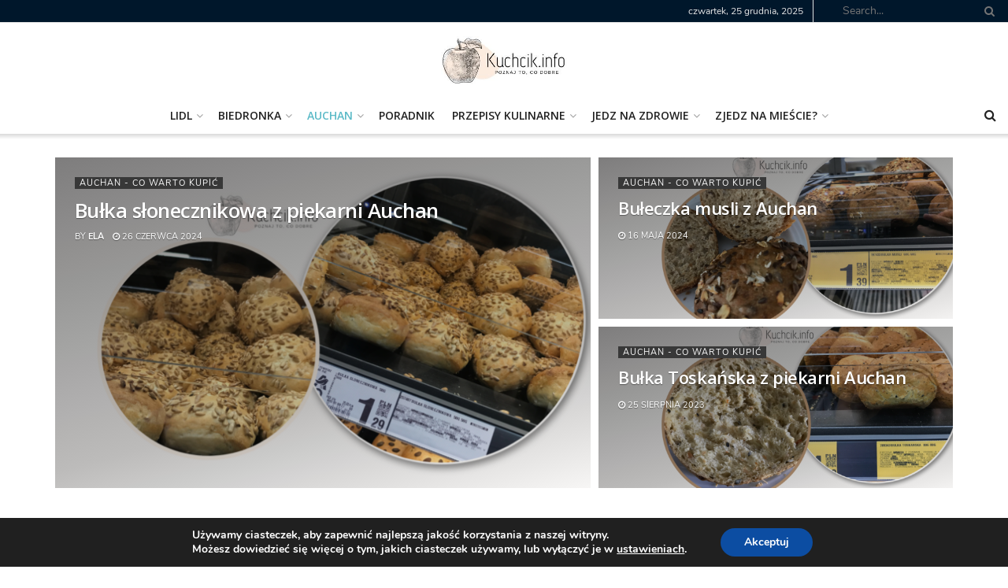

--- FILE ---
content_type: text/html; charset=UTF-8
request_url: https://kuchcik.info/category/auchan-co-warto-kupic/piekarnia-auchan-bulki/
body_size: 27443
content:
<!doctype html>
<!--[if lt IE 7]> <html class="no-js lt-ie9 lt-ie8 lt-ie7" lang="pl-PL"> <![endif]-->
<!--[if IE 7]>    <html class="no-js lt-ie9 lt-ie8" lang="pl-PL"> <![endif]-->
<!--[if IE 8]>    <html class="no-js lt-ie9" lang="pl-PL"> <![endif]-->
<!--[if IE 9]>    <html class="no-js lt-ie10" lang="pl-PL"> <![endif]-->
<!--[if gt IE 8]><!--> <html class="no-js" lang="pl-PL"> <!--<![endif]-->
<head>
    <meta http-equiv="Content-Type" content="text/html; charset=UTF-8" />
    <meta name='viewport' content='width=device-width, initial-scale=1, user-scalable=yes' />
    <link rel="profile" href="https://gmpg.org/xfn/11" />
    <link rel="pingback" href="https://kuchcik.info/xmlrpc.php" />
    <title>Piekarnia Auchan bułki &#8211; Kuchcik.info</title>
<meta name='robots' content='max-image-preview:large' />
	<style>img:is([sizes="auto" i], [sizes^="auto," i]) { contain-intrinsic-size: 3000px 1500px }</style>
	<meta property="og:type" content="website">
<meta property="og:title" content="Bułka słonecznikowa z piekarni Auchan">
<meta property="og:site_name" content="Kuchcik.info">
<meta property="og:description" content="Rumiane bułeczki obtoczone solidną porcją chrupiących ziaren słonecznika to połowa sukcesu w pysznym śniadaniu. Druga połowa to jędrne ogórki kiszone,">
<meta property="og:url" content="https://kuchcik.info/category/auchan-co-warto-kupic/piekarnia-auchan-bulki">
<meta property="og:locale" content="pl_PL">
<meta property="og:image" content="https://kuchcik.info/wp-content/uploads/2024/05/bulka-z-nasionami-ziarnami-slonecznika-auchan-piekarnia.png">
<meta property="og:image:height" content="924">
<meta property="og:image:width" content="1640">
<meta name="twitter:card" content="summary">
<meta name="twitter:url" content="https://kuchcik.info/category/auchan-co-warto-kupic/piekarnia-auchan-bulki">
<meta name="twitter:title" content="Bułka słonecznikowa z piekarni Auchan">
<meta name="twitter:description" content="Rumiane bułeczki obtoczone solidną porcją chrupiących ziaren słonecznika to połowa sukcesu w pysznym śniadaniu. Druga połowa to jędrne ogórki kiszone,">
<meta name="twitter:image:src" content="https://kuchcik.info/wp-content/uploads/2024/05/bulka-z-nasionami-ziarnami-slonecznika-auchan-piekarnia.png">
<meta name="twitter:image:width" content="1640">
<meta name="twitter:image:height" content="924">
			<script type="text/javascript">
			  var jnews_ajax_url = '/?ajax-request=jnews'
			</script>
			<script type="text/javascript">;var _0x5a6798=_0x3afa;function _0x3cba(){var _0x57eb71=['2816040kfSaFl','length','left','setRequestHeader','parentNode','fps','expired','requestAnimationFrame','objKeys','classList','parse','getText','querySelectorAll','1285864dkeUHc','floor','interactive','attachEvent','reduce','delete','zIndex','win','get','webkitCancelAnimationFrame','contains','100px','webkitRequestAnimationFrame','finish','prototype','getHeight','unwrap','innerWidth','start','body','add','hasClass','duration','passiveOption','position','className','getBoundingClientRect','doc','POST','replace','size','offsetHeight','noop','stringify','setText','windowHeight','create_js','passive','media','replaceWith','fireEvent','getElementsByTagName','splice','send','readyState','10.0.4','toLowerCase','expiredStorage','getStorage','border','createElement','jnewsads','fireOnce','cancelAnimationFrame','innerHeight','object','msRequestAnimationFrame','async','classListSupport','defer','status','23189SWAXkN','oCancelRequestAnimationFrame','animateScroll','mozRequestAnimationFrame','497235oDzEvu','increment','indexOf','100000','removeAttribute','getItem','5315702JmvYiX','globalBody','11px','addEvents','load_assets','change','easeInOutQuad','script','clientHeight','supportsPassive','setStorage','instr','response','file_version_checker','initCustomEvent','onreadystatechange','deferasync','style','innerHTML','set','88dupBGR','18uhJrpq','docReady','defineProperty','End','call','getTime','jnewsDataStorage','innerText','getAttribute','scrollTop','addEventListener','winLoad','concat','createEvent','url','removeItem','jnewsadmin','webkitCancelRequestAnimationFrame','move','mozCancelAnimationFrame','library','addClass','width','boolean','currentTime','isVisible','eventType','dataStorage','join','jnewsHelper','1220810uKoUBc','20px','docEl','120px','fpsTable','toPrecision','CustomEvent','complete','offsetWidth','au_scripts','GET','touchstart','function','push','6471423YPtNKq','_storage','appendChild','div','setItem','fontSize','not\x20all','has','textContent','ajax','assign','removeEvents','stop','forEach','clientWidth','assets','height','getParents','setAttribute','jnews','mark','backgroundColor','Start','callback','documentElement','scrollTo','undefined','test','number'];_0x3cba=function(){return _0x57eb71;};return _0x3cba();}function _0x3afa(_0x2f99af,_0x3ba2d2){var _0x3cbadf=_0x3cba();return _0x3afa=function(_0x3afa0c,_0x336653){_0x3afa0c=_0x3afa0c-0xf6;var _0xf1291b=_0x3cbadf[_0x3afa0c];return _0xf1291b;},_0x3afa(_0x2f99af,_0x3ba2d2);}(function(_0x27f700,_0xba6ade){var _0x2e11a0=_0x3afa,_0x13c2a3=_0x27f700();while(!![]){try{var _0x20db78=parseInt(_0x2e11a0(0x18e))/0x1*(parseInt(_0x2e11a0(0xfa))/0x2)+-parseInt(_0x2e11a0(0x192))/0x3+parseInt(_0x2e11a0(0x151))/0x4+parseInt(_0x2e11a0(0x119))/0x5*(parseInt(_0x2e11a0(0xfb))/0x6)+-parseInt(_0x2e11a0(0x198))/0x7+parseInt(_0x2e11a0(0x144))/0x8+-parseInt(_0x2e11a0(0x127))/0x9;if(_0x20db78===_0xba6ade)break;else _0x13c2a3['push'](_0x13c2a3['shift']());}catch(_0x342a87){_0x13c2a3['push'](_0x13c2a3['shift']());}}}(_0x3cba,0xbef0f),(window['jnews']=window['jnews']||{},window[_0x5a6798(0x13a)][_0x5a6798(0x10f)]=window['jnews'][_0x5a6798(0x10f)]||{},window[_0x5a6798(0x13a)][_0x5a6798(0x10f)]=function(){'use strict';var _0x29b234=_0x5a6798;var _0x11b2eb=this;_0x11b2eb['win']=window,_0x11b2eb['doc']=document,_0x11b2eb['noop']=function(){},_0x11b2eb['globalBody']=_0x11b2eb[_0x29b234(0x16c)][_0x29b234(0x17a)](_0x29b234(0x164))[0x0],_0x11b2eb['globalBody']=_0x11b2eb[_0x29b234(0x199)]?_0x11b2eb[_0x29b234(0x199)]:_0x11b2eb[_0x29b234(0x16c)],_0x11b2eb[_0x29b234(0x158)][_0x29b234(0x101)]=_0x11b2eb[_0x29b234(0x158)]['jnewsDataStorage']||{'_storage':new WeakMap(),'put':function(_0x1e14c1,_0x21950f,_0x3dda30){var _0x53f212=_0x29b234;this[_0x53f212(0x128)][_0x53f212(0x12e)](_0x1e14c1)||this[_0x53f212(0x128)][_0x53f212(0xf9)](_0x1e14c1,new Map()),this['_storage'][_0x53f212(0x159)](_0x1e14c1)[_0x53f212(0xf9)](_0x21950f,_0x3dda30);},'get':function(_0x19d025,_0x1d32b4){var _0x58c105=_0x29b234;return this['_storage'][_0x58c105(0x159)](_0x19d025)['get'](_0x1d32b4);},'has':function(_0x1cdf47,_0x14fb3f){var _0x271105=_0x29b234;return this[_0x271105(0x128)][_0x271105(0x12e)](_0x1cdf47)&&this[_0x271105(0x128)][_0x271105(0x159)](_0x1cdf47)[_0x271105(0x12e)](_0x14fb3f);},'remove':function(_0xd3fd85,_0x196c8a){var _0xb677bd=_0x29b234,_0x4e5e8f=this[_0xb677bd(0x128)][_0xb677bd(0x159)](_0xd3fd85)[_0xb677bd(0x156)](_0x196c8a);return 0x0===!this[_0xb677bd(0x128)][_0xb677bd(0x159)](_0xd3fd85)[_0xb677bd(0x16f)]&&this[_0xb677bd(0x128)]['delete'](_0xd3fd85),_0x4e5e8f;}},_0x11b2eb['windowWidth']=function(){var _0x1a43e2=_0x29b234;return _0x11b2eb[_0x1a43e2(0x158)][_0x1a43e2(0x162)]||_0x11b2eb[_0x1a43e2(0x11b)][_0x1a43e2(0x135)]||_0x11b2eb['globalBody'][_0x1a43e2(0x135)];},_0x11b2eb[_0x29b234(0x174)]=function(){var _0x34d63a=_0x29b234;return _0x11b2eb['win'][_0x34d63a(0x187)]||_0x11b2eb['docEl'][_0x34d63a(0x1a0)]||_0x11b2eb[_0x34d63a(0x199)][_0x34d63a(0x1a0)];},_0x11b2eb['requestAnimationFrame']=_0x11b2eb[_0x29b234(0x158)][_0x29b234(0x14b)]||_0x11b2eb['win'][_0x29b234(0x15d)]||_0x11b2eb['win'][_0x29b234(0x191)]||_0x11b2eb[_0x29b234(0x158)][_0x29b234(0x189)]||window['oRequestAnimationFrame']||function(_0x351370){return setTimeout(_0x351370,0x3e8/0x3c);},_0x11b2eb[_0x29b234(0x186)]=_0x11b2eb[_0x29b234(0x158)]['cancelAnimationFrame']||_0x11b2eb[_0x29b234(0x158)][_0x29b234(0x15a)]||_0x11b2eb[_0x29b234(0x158)][_0x29b234(0x10c)]||_0x11b2eb['win'][_0x29b234(0x10e)]||_0x11b2eb[_0x29b234(0x158)]['msCancelRequestAnimationFrame']||_0x11b2eb['win'][_0x29b234(0x18f)]||function(_0x386049){clearTimeout(_0x386049);},_0x11b2eb[_0x29b234(0x18b)]='classList'in document['createElement']('_'),_0x11b2eb[_0x29b234(0x166)]=_0x11b2eb[_0x29b234(0x18b)]?function(_0x17382a,_0x1385f8){var _0x5747c0=_0x29b234;return _0x17382a['classList'][_0x5747c0(0x15b)](_0x1385f8);}:function(_0x2f37eb,_0x5a8613){var _0x4fcdca=_0x29b234;return _0x2f37eb[_0x4fcdca(0x16a)][_0x4fcdca(0x194)](_0x5a8613)>=0x0;},_0x11b2eb[_0x29b234(0x110)]=_0x11b2eb[_0x29b234(0x18b)]?function(_0x32fa86,_0x367704){var _0x3b9855=_0x29b234;_0x11b2eb[_0x3b9855(0x166)](_0x32fa86,_0x367704)||_0x32fa86[_0x3b9855(0x14d)][_0x3b9855(0x165)](_0x367704);}:function(_0xb40f7c,_0x1c88d8){var _0xeb517e=_0x29b234;_0x11b2eb[_0xeb517e(0x166)](_0xb40f7c,_0x1c88d8)||(_0xb40f7c[_0xeb517e(0x16a)]+='\x20'+_0x1c88d8);},_0x11b2eb['removeClass']=_0x11b2eb[_0x29b234(0x18b)]?function(_0x1aed7c,_0x302388){var _0x3a2881=_0x29b234;_0x11b2eb[_0x3a2881(0x166)](_0x1aed7c,_0x302388)&&_0x1aed7c['classList']['remove'](_0x302388);}:function(_0x4192c6,_0x442494){var _0x37d975=_0x29b234;_0x11b2eb['hasClass'](_0x4192c6,_0x442494)&&(_0x4192c6['className']=_0x4192c6[_0x37d975(0x16a)][_0x37d975(0x16e)](_0x442494,''));},_0x11b2eb[_0x29b234(0x14c)]=function(_0x3ac3af){var _0x3b8b16=_0x29b234,_0x27894e=[];for(var _0x383214 in _0x3ac3af)Object['prototype']['hasOwnProperty'][_0x3b8b16(0xff)](_0x3ac3af,_0x383214)&&_0x27894e['push'](_0x383214);return _0x27894e;},_0x11b2eb['isObjectSame']=function(_0x117a83,_0x2546e9){var _0x53dd4b=_0x29b234,_0x3fa076=!0x0;return JSON[_0x53dd4b(0x172)](_0x117a83)!==JSON[_0x53dd4b(0x172)](_0x2546e9)&&(_0x3fa076=!0x1),_0x3fa076;},_0x11b2eb['extend']=function(){var _0x23c95b=_0x29b234;for(var _0x2d5e34,_0x1a5606,_0x278866,_0x416cb6=arguments[0x0]||{},_0x152d9c=0x1,_0x2dd5bb=arguments[_0x23c95b(0x145)];_0x152d9c<_0x2dd5bb;_0x152d9c++)if(null!==(_0x2d5e34=arguments[_0x152d9c])){for(_0x1a5606 in _0x2d5e34)_0x416cb6!==(_0x278866=_0x2d5e34[_0x1a5606])&&void 0x0!==_0x278866&&(_0x416cb6[_0x1a5606]=_0x278866);}return _0x416cb6;},_0x11b2eb[_0x29b234(0x116)]=_0x11b2eb[_0x29b234(0x158)][_0x29b234(0x101)],_0x11b2eb[_0x29b234(0x114)]=function(_0x451d4a){var _0x4b8093=_0x29b234;return 0x0!==_0x451d4a[_0x4b8093(0x121)]&&0x0!==_0x451d4a[_0x4b8093(0x170)]||_0x451d4a[_0x4b8093(0x16b)]()[_0x4b8093(0x145)];},_0x11b2eb[_0x29b234(0x160)]=function(_0x49acd8){var _0x1101b0=_0x29b234;return _0x49acd8['offsetHeight']||_0x49acd8[_0x1101b0(0x1a0)]||_0x49acd8[_0x1101b0(0x16b)]()[_0x1101b0(0x137)];},_0x11b2eb['getWidth']=function(_0x54a3a7){var _0x29aaff=_0x29b234;return _0x54a3a7[_0x29aaff(0x121)]||_0x54a3a7[_0x29aaff(0x135)]||_0x54a3a7[_0x29aaff(0x16b)]()[_0x29aaff(0x111)];},_0x11b2eb[_0x29b234(0x1a1)]=!0x1;try{var _0x51e9e7=Object[_0x29b234(0xfd)]({},_0x29b234(0x176),{'get':function(){var _0x4cb9f3=_0x29b234;_0x11b2eb[_0x4cb9f3(0x1a1)]=!0x0;}});'createEvent'in _0x11b2eb['doc']?_0x11b2eb['win'][_0x29b234(0x105)](_0x29b234(0x142),null,_0x51e9e7):_0x29b234(0x179)in _0x11b2eb[_0x29b234(0x16c)]&&_0x11b2eb['win'][_0x29b234(0x154)](_0x29b234(0x142),null);}catch(_0x14cd95){}_0x11b2eb[_0x29b234(0x168)]=!!_0x11b2eb[_0x29b234(0x1a1)]&&{'passive':!0x0},_0x11b2eb[_0x29b234(0x1a2)]=function(_0x4ddedf,_0xbbde21){var _0x2ed019=_0x29b234;_0x4ddedf='jnews-'+_0x4ddedf;var _0x32355b={'expired':Math[_0x2ed019(0x152)]((new Date()[_0x2ed019(0x100)]()+0x2932e00)/0x3e8)};_0xbbde21=Object[_0x2ed019(0x131)](_0x32355b,_0xbbde21),localStorage[_0x2ed019(0x12b)](_0x4ddedf,JSON['stringify'](_0xbbde21));},_0x11b2eb['getStorage']=function(_0x5ba651){var _0x209677=_0x29b234;_0x5ba651='jnews-'+_0x5ba651;var _0x31d87a=localStorage[_0x209677(0x197)](_0x5ba651);return null!==_0x31d87a&&0x0<_0x31d87a[_0x209677(0x145)]?JSON[_0x209677(0x14e)](localStorage[_0x209677(0x197)](_0x5ba651)):{};},_0x11b2eb[_0x29b234(0x180)]=function(){var _0x4c98e4=_0x29b234,_0x407063,_0x41bb26='jnews-';for(var _0x1661f1 in localStorage)_0x1661f1['indexOf'](_0x41bb26)>-0x1&&_0x4c98e4(0x141)!==(_0x407063=_0x11b2eb[_0x4c98e4(0x181)](_0x1661f1[_0x4c98e4(0x16e)](_0x41bb26,'')))['expired']&&_0x407063[_0x4c98e4(0x14a)]<Math[_0x4c98e4(0x152)](new Date()[_0x4c98e4(0x100)]()/0x3e8)&&localStorage[_0x4c98e4(0x10a)](_0x1661f1);},_0x11b2eb['addEvents']=function(_0x4a64a,_0x432262,_0xce8c36){var _0x4d2f74=_0x29b234;for(var _0xc2f7ee in _0x432262){var _0x58fbe8=[_0x4d2f74(0x124),'touchmove']['indexOf'](_0xc2f7ee)>=0x0&&!_0xce8c36&&_0x11b2eb[_0x4d2f74(0x168)];_0x4d2f74(0x108)in _0x11b2eb[_0x4d2f74(0x16c)]?_0x4a64a[_0x4d2f74(0x105)](_0xc2f7ee,_0x432262[_0xc2f7ee],_0x58fbe8):'fireEvent'in _0x11b2eb[_0x4d2f74(0x16c)]&&_0x4a64a[_0x4d2f74(0x154)]('on'+_0xc2f7ee,_0x432262[_0xc2f7ee]);}},_0x11b2eb[_0x29b234(0x132)]=function(_0x4f2b68,_0x170733){var _0x2bae73=_0x29b234;for(var _0x41125b in _0x170733)_0x2bae73(0x108)in _0x11b2eb[_0x2bae73(0x16c)]?_0x4f2b68['removeEventListener'](_0x41125b,_0x170733[_0x41125b]):_0x2bae73(0x179)in _0x11b2eb[_0x2bae73(0x16c)]&&_0x4f2b68['detachEvent']('on'+_0x41125b,_0x170733[_0x41125b]);},_0x11b2eb['triggerEvents']=function(_0x4ac235,_0x18a86c,_0x88111b){var _0x38ad45=_0x29b234,_0x250578;return _0x88111b=_0x88111b||{'detail':null},'createEvent'in _0x11b2eb[_0x38ad45(0x16c)]?(!(_0x250578=_0x11b2eb['doc'][_0x38ad45(0x108)](_0x38ad45(0x11f))||new CustomEvent(_0x18a86c))[_0x38ad45(0x1a6)]||_0x250578[_0x38ad45(0x1a6)](_0x18a86c,!0x0,!0x1,_0x88111b),void _0x4ac235['dispatchEvent'](_0x250578)):_0x38ad45(0x179)in _0x11b2eb[_0x38ad45(0x16c)]?((_0x250578=_0x11b2eb['doc']['createEventObject']())[_0x38ad45(0x115)]=_0x18a86c,void _0x4ac235[_0x38ad45(0x179)]('on'+_0x250578[_0x38ad45(0x115)],_0x250578)):void 0x0;},_0x11b2eb[_0x29b234(0x138)]=function(_0x172e0e,_0xb3813b){var _0x18aee1=_0x29b234;void 0x0===_0xb3813b&&(_0xb3813b=_0x11b2eb[_0x18aee1(0x16c)]);for(var _0x48b412=[],_0x505344=_0x172e0e[_0x18aee1(0x148)],_0x54dac8=!0x1;!_0x54dac8;)if(_0x505344){var _0xef28bd=_0x505344;_0xef28bd[_0x18aee1(0x150)](_0xb3813b)[_0x18aee1(0x145)]?_0x54dac8=!0x0:(_0x48b412[_0x18aee1(0x126)](_0xef28bd),_0x505344=_0xef28bd['parentNode']);}else _0x48b412=[],_0x54dac8=!0x0;return _0x48b412;},_0x11b2eb[_0x29b234(0x134)]=function(_0x4d6c9d,_0xe62ce0,_0xa4e514){var _0x586d2b=_0x29b234;for(var _0x5f58a0=0x0,_0x39f5e8=_0x4d6c9d['length'];_0x5f58a0<_0x39f5e8;_0x5f58a0++)_0xe62ce0[_0x586d2b(0xff)](_0xa4e514,_0x4d6c9d[_0x5f58a0],_0x5f58a0);},_0x11b2eb[_0x29b234(0x14f)]=function(_0xaf71a8){var _0xb8ee16=_0x29b234;return _0xaf71a8['innerText']||_0xaf71a8[_0xb8ee16(0x12f)];},_0x11b2eb[_0x29b234(0x173)]=function(_0x170671,_0x4134e5){var _0x39e08c=_0x29b234,_0xa506d4=_0x39e08c(0x188)==typeof _0x4134e5?_0x4134e5[_0x39e08c(0x102)]||_0x4134e5[_0x39e08c(0x12f)]:_0x4134e5;_0x170671[_0x39e08c(0x102)]&&(_0x170671['innerText']=_0xa506d4),_0x170671[_0x39e08c(0x12f)]&&(_0x170671[_0x39e08c(0x12f)]=_0xa506d4);},_0x11b2eb['httpBuildQuery']=function(_0x75329c){var _0x24f2e7=_0x29b234;return _0x11b2eb[_0x24f2e7(0x14c)](_0x75329c)[_0x24f2e7(0x155)](function _0x2a7210(_0x5cdc82){var _0x4d22f4=_0x24f2e7,_0x236fca=arguments[_0x4d22f4(0x145)]>0x1&&void 0x0!==arguments[0x1]?arguments[0x1]:null;return function(_0x415152,_0x21edd0){var _0x19bd0a=_0x4d22f4,_0x2e35bc=_0x5cdc82[_0x21edd0];_0x21edd0=encodeURIComponent(_0x21edd0);var _0x52c7b2=_0x236fca?''[_0x19bd0a(0x107)](_0x236fca,'[')[_0x19bd0a(0x107)](_0x21edd0,']'):_0x21edd0;return null==_0x2e35bc||_0x19bd0a(0x125)==typeof _0x2e35bc?(_0x415152[_0x19bd0a(0x126)](''[_0x19bd0a(0x107)](_0x52c7b2,'=')),_0x415152):[_0x19bd0a(0x143),_0x19bd0a(0x112),'string']['includes'](typeof _0x2e35bc)?(_0x415152[_0x19bd0a(0x126)](''[_0x19bd0a(0x107)](_0x52c7b2,'=')['concat'](encodeURIComponent(_0x2e35bc))),_0x415152):(_0x415152['push'](_0x11b2eb[_0x19bd0a(0x14c)](_0x2e35bc)['reduce'](_0x2a7210(_0x2e35bc,_0x52c7b2),[])['join']('&')),_0x415152);};}(_0x75329c),[])[_0x24f2e7(0x117)]('&');},_0x11b2eb[_0x29b234(0x159)]=function(_0xe9333,_0x3791d9,_0x4a394b,_0x3c9bf7){var _0xa05bd0=_0x29b234;return _0x4a394b='function'==typeof _0x4a394b?_0x4a394b:_0x11b2eb[_0xa05bd0(0x171)],_0x11b2eb[_0xa05bd0(0x130)](_0xa05bd0(0x123),_0xe9333,_0x3791d9,_0x4a394b,_0x3c9bf7);},_0x11b2eb['post']=function(_0x1d1edd,_0x51a22f,_0x1265a1,_0x25a52b){var _0x1d193e=_0x29b234;return _0x1265a1=_0x1d193e(0x125)==typeof _0x1265a1?_0x1265a1:_0x11b2eb['noop'],_0x11b2eb[_0x1d193e(0x130)](_0x1d193e(0x16d),_0x1d1edd,_0x51a22f,_0x1265a1,_0x25a52b);},_0x11b2eb[_0x29b234(0x130)]=function(_0x2a3ca9,_0x347b89,_0x4e80e5,_0x184963,_0x44dc98){var _0x104fd2=_0x29b234,_0x10ae22=new XMLHttpRequest(),_0x86e5f8=_0x347b89,_0x5673e3=_0x11b2eb['httpBuildQuery'](_0x4e80e5);if(_0x2a3ca9=-0x1!=[_0x104fd2(0x123),_0x104fd2(0x16d)][_0x104fd2(0x194)](_0x2a3ca9)?_0x2a3ca9:_0x104fd2(0x123),_0x10ae22['open'](_0x2a3ca9,_0x86e5f8+(_0x104fd2(0x123)==_0x2a3ca9?'?'+_0x5673e3:''),!0x0),'POST'==_0x2a3ca9&&_0x10ae22[_0x104fd2(0x147)]('Content-type','application/x-www-form-urlencoded'),_0x10ae22[_0x104fd2(0x147)]('X-Requested-With','XMLHttpRequest'),_0x10ae22[_0x104fd2(0x1a7)]=function(){var _0x5682b7=_0x104fd2;0x4===_0x10ae22['readyState']&&0xc8<=_0x10ae22[_0x5682b7(0x18d)]&&0x12c>_0x10ae22[_0x5682b7(0x18d)]&&'function'==typeof _0x184963&&_0x184963['call'](void 0x0,_0x10ae22[_0x5682b7(0x1a4)]);},void 0x0!==_0x44dc98&&!_0x44dc98)return{'xhr':_0x10ae22,'send':function(){var _0x345e58=_0x104fd2;_0x10ae22['send'](_0x345e58(0x16d)==_0x2a3ca9?_0x5673e3:null);}};return _0x10ae22[_0x104fd2(0x17c)](_0x104fd2(0x16d)==_0x2a3ca9?_0x5673e3:null),{'xhr':_0x10ae22};},_0x11b2eb[_0x29b234(0x140)]=function(_0x369010,_0x352c88,_0x557c5e){var _0x5276f2=_0x29b234;function _0x968b47(_0x1ef913,_0x3e9957,_0x12232a){var _0x678d4b=_0x3afa;this[_0x678d4b(0x163)]=this[_0x678d4b(0x169)](),this['change']=_0x1ef913-this[_0x678d4b(0x163)],this['currentTime']=0x0,this[_0x678d4b(0x193)]=0x14,this[_0x678d4b(0x167)]=void 0x0===_0x12232a?0x1f4:_0x12232a,this[_0x678d4b(0x13e)]=_0x3e9957,this[_0x678d4b(0x15e)]=!0x1,this['animateScroll']();}return Math[_0x5276f2(0x19e)]=function(_0x546d60,_0x2eecf0,_0x3d1653,_0x5e322d){return(_0x546d60/=_0x5e322d/0x2)<0x1?_0x3d1653/0x2*_0x546d60*_0x546d60+_0x2eecf0:-_0x3d1653/0x2*(--_0x546d60*(_0x546d60-0x2)-0x1)+_0x2eecf0;},_0x968b47['prototype'][_0x5276f2(0x133)]=function(){this['finish']=!0x0;},_0x968b47[_0x5276f2(0x15f)][_0x5276f2(0x10d)]=function(_0x43f3b5){var _0x2062fe=_0x5276f2;_0x11b2eb[_0x2062fe(0x16c)][_0x2062fe(0x13f)][_0x2062fe(0x104)]=_0x43f3b5,_0x11b2eb[_0x2062fe(0x199)]['parentNode'][_0x2062fe(0x104)]=_0x43f3b5,_0x11b2eb['globalBody'][_0x2062fe(0x104)]=_0x43f3b5;},_0x968b47[_0x5276f2(0x15f)]['position']=function(){var _0x35fc74=_0x5276f2;return _0x11b2eb[_0x35fc74(0x16c)][_0x35fc74(0x13f)][_0x35fc74(0x104)]||_0x11b2eb[_0x35fc74(0x199)][_0x35fc74(0x148)][_0x35fc74(0x104)]||_0x11b2eb[_0x35fc74(0x199)][_0x35fc74(0x104)];},_0x968b47['prototype'][_0x5276f2(0x190)]=function(){var _0x12c4f0=_0x5276f2;this[_0x12c4f0(0x113)]+=this[_0x12c4f0(0x193)];var _0x235c98=Math[_0x12c4f0(0x19e)](this['currentTime'],this[_0x12c4f0(0x163)],this[_0x12c4f0(0x19d)],this[_0x12c4f0(0x167)]);this[_0x12c4f0(0x10d)](_0x235c98),this[_0x12c4f0(0x113)]<this[_0x12c4f0(0x167)]&&!this[_0x12c4f0(0x15e)]?_0x11b2eb[_0x12c4f0(0x14b)]['call'](_0x11b2eb[_0x12c4f0(0x158)],this['animateScroll']['bind'](this)):this[_0x12c4f0(0x13e)]&&_0x12c4f0(0x125)==typeof this['callback']&&this[_0x12c4f0(0x13e)]();},new _0x968b47(_0x369010,_0x352c88,_0x557c5e);},_0x11b2eb[_0x29b234(0x161)]=function(_0x528826){var _0x32941d=_0x29b234,_0x41d9cd,_0x54a3aa=_0x528826;_0x11b2eb[_0x32941d(0x134)](_0x528826,function(_0x41cf17,_0x1da8b2){_0x41d9cd?_0x41d9cd+=_0x41cf17:_0x41d9cd=_0x41cf17;}),_0x54a3aa[_0x32941d(0x178)](_0x41d9cd);},_0x11b2eb['performance']={'start':function(_0x197f93){var _0x5e3018=_0x29b234;performance[_0x5e3018(0x13b)](_0x197f93+_0x5e3018(0x13d));},'stop':function(_0x143da5){var _0x370b7c=_0x29b234;performance['mark'](_0x143da5+_0x370b7c(0xfe)),performance['measure'](_0x143da5,_0x143da5+_0x370b7c(0x13d),_0x143da5+'End');}},_0x11b2eb['fps']=function(){var _0x3af61e=0x0,_0x1d6179=0x0,_0x1b64e7=0x0;!(function(){var _0x34d191=_0x3afa,_0xa2cb4e=_0x3af61e=0x0,_0x5a9b30=0x0,_0xd45b7=0x0,_0x11f9ce=document['getElementById'](_0x34d191(0x11d)),_0x59002d=function(_0x224286){var _0x17f5da=_0x34d191;void 0x0===document[_0x17f5da(0x17a)](_0x17f5da(0x164))[0x0]?_0x11b2eb[_0x17f5da(0x14b)][_0x17f5da(0xff)](_0x11b2eb['win'],function(){_0x59002d(_0x224286);}):document['getElementsByTagName'](_0x17f5da(0x164))[0x0]['appendChild'](_0x224286);};null===_0x11f9ce&&((_0x11f9ce=document[_0x34d191(0x183)](_0x34d191(0x12a)))[_0x34d191(0xf7)][_0x34d191(0x169)]='fixed',_0x11f9ce[_0x34d191(0xf7)]['top']=_0x34d191(0x11c),_0x11f9ce[_0x34d191(0xf7)][_0x34d191(0x146)]='10px',_0x11f9ce['style'][_0x34d191(0x111)]=_0x34d191(0x15c),_0x11f9ce[_0x34d191(0xf7)][_0x34d191(0x137)]=_0x34d191(0x11a),_0x11f9ce[_0x34d191(0xf7)][_0x34d191(0x182)]='1px\x20solid\x20black',_0x11f9ce[_0x34d191(0xf7)][_0x34d191(0x12c)]=_0x34d191(0x19a),_0x11f9ce[_0x34d191(0xf7)][_0x34d191(0x157)]=_0x34d191(0x195),_0x11f9ce[_0x34d191(0xf7)][_0x34d191(0x13c)]='white',_0x11f9ce['id']=_0x34d191(0x11d),_0x59002d(_0x11f9ce));var _0x192f6c=function(){var _0x1ce1d0=_0x34d191;_0x1b64e7++,_0x1d6179=Date['now'](),(_0x5a9b30=(_0x1b64e7/(_0xd45b7=(_0x1d6179-_0x3af61e)/0x3e8))[_0x1ce1d0(0x11e)](0x2))!=_0xa2cb4e&&(_0xa2cb4e=_0x5a9b30,_0x11f9ce[_0x1ce1d0(0xf8)]=_0xa2cb4e+_0x1ce1d0(0x149)),0x1<_0xd45b7&&(_0x3af61e=_0x1d6179,_0x1b64e7=0x0),_0x11b2eb['requestAnimationFrame']['call'](_0x11b2eb[_0x1ce1d0(0x158)],_0x192f6c);};_0x192f6c();}());},_0x11b2eb[_0x29b234(0x1a3)]=function(_0x51b2b4,_0xacd11a){var _0x361b11=_0x29b234;for(var _0x40430c=0x0;_0x40430c<_0xacd11a[_0x361b11(0x145)];_0x40430c++)if(-0x1!==_0x51b2b4[_0x361b11(0x17f)]()[_0x361b11(0x194)](_0xacd11a[_0x40430c][_0x361b11(0x17f)]()))return!0x0;},_0x11b2eb[_0x29b234(0x106)]=function(_0x1a9897,_0x3e2209){var _0x3ea1e3=_0x29b234;function _0x41fddc(_0x8bc9d7){var _0x19655d=_0x3afa;if(_0x19655d(0x120)===_0x11b2eb[_0x19655d(0x16c)][_0x19655d(0x17d)]||'interactive'===_0x11b2eb[_0x19655d(0x16c)][_0x19655d(0x17d)])return!_0x8bc9d7||_0x3e2209?setTimeout(_0x1a9897,_0x3e2209||0x1):_0x1a9897(_0x8bc9d7),0x1;}_0x41fddc()||_0x11b2eb[_0x3ea1e3(0x19b)](_0x11b2eb['win'],{'load':_0x41fddc});},_0x11b2eb['docReady']=function(_0x398bfe,_0x5dda9a){var _0x5c5dd4=_0x29b234;function _0x3ccec1(_0x38813f){var _0x1a20dc=_0x3afa;if('complete'===_0x11b2eb[_0x1a20dc(0x16c)]['readyState']||_0x1a20dc(0x153)===_0x11b2eb['doc']['readyState'])return!_0x38813f||_0x5dda9a?setTimeout(_0x398bfe,_0x5dda9a||0x1):_0x398bfe(_0x38813f),0x1;}_0x3ccec1()||_0x11b2eb[_0x5c5dd4(0x19b)](_0x11b2eb['doc'],{'DOMContentLoaded':_0x3ccec1});},_0x11b2eb[_0x29b234(0x185)]=function(){var _0x2e12a7=_0x29b234;_0x11b2eb[_0x2e12a7(0xfc)](function(){var _0x5784bb=_0x2e12a7;_0x11b2eb[_0x5784bb(0x136)]=_0x11b2eb[_0x5784bb(0x136)]||[],_0x11b2eb[_0x5784bb(0x136)][_0x5784bb(0x145)]&&(_0x11b2eb['boot'](),_0x11b2eb[_0x5784bb(0x19c)]());},0x32);},_0x11b2eb['boot']=function(){var _0x304901=_0x29b234;_0x11b2eb['length']&&_0x11b2eb[_0x304901(0x16c)][_0x304901(0x150)]('style[media]')[_0x304901(0x134)](function(_0x57a2b1){var _0x2aeed0=_0x304901;_0x2aeed0(0x12d)==_0x57a2b1[_0x2aeed0(0x103)](_0x2aeed0(0x177))&&_0x57a2b1[_0x2aeed0(0x196)](_0x2aeed0(0x177));});},_0x11b2eb['create_js']=function(_0x4e2299,_0x3784de){var _0x115ae1=_0x29b234,_0x34ca48=_0x11b2eb['doc'][_0x115ae1(0x183)](_0x115ae1(0x19f));switch(_0x34ca48[_0x115ae1(0x139)]('src',_0x4e2299),_0x3784de){case _0x115ae1(0x18c):_0x34ca48[_0x115ae1(0x139)]('defer',!0x0);break;case'async':_0x34ca48[_0x115ae1(0x139)](_0x115ae1(0x18a),!0x0);break;case _0x115ae1(0xf6):_0x34ca48[_0x115ae1(0x139)](_0x115ae1(0x18c),!0x0),_0x34ca48[_0x115ae1(0x139)](_0x115ae1(0x18a),!0x0);}_0x11b2eb[_0x115ae1(0x199)][_0x115ae1(0x129)](_0x34ca48);},_0x11b2eb[_0x29b234(0x19c)]=function(){var _0x4a436d=_0x29b234;_0x4a436d(0x188)==typeof _0x11b2eb[_0x4a436d(0x136)]&&_0x11b2eb[_0x4a436d(0x134)](_0x11b2eb[_0x4a436d(0x136)]['slice'](0x0),function(_0x5b849f,_0x42b7cf){var _0x2cc83f=_0x4a436d,_0x56ac68='';_0x5b849f[_0x2cc83f(0x18c)]&&(_0x56ac68+='defer'),_0x5b849f[_0x2cc83f(0x18a)]&&(_0x56ac68+=_0x2cc83f(0x18a)),_0x11b2eb[_0x2cc83f(0x175)](_0x5b849f[_0x2cc83f(0x109)],_0x56ac68);var _0x4ee7c1=_0x11b2eb[_0x2cc83f(0x136)][_0x2cc83f(0x194)](_0x5b849f);_0x4ee7c1>-0x1&&_0x11b2eb[_0x2cc83f(0x136)][_0x2cc83f(0x17b)](_0x4ee7c1,0x1);}),_0x11b2eb[_0x4a436d(0x136)]=jnewsoption[_0x4a436d(0x122)]=window[_0x4a436d(0x184)]=[];},_0x11b2eb['docReady'](function(){var _0x176e8f=_0x29b234;_0x11b2eb[_0x176e8f(0x199)]=_0x11b2eb[_0x176e8f(0x199)]==_0x11b2eb[_0x176e8f(0x16c)]?_0x11b2eb[_0x176e8f(0x16c)][_0x176e8f(0x17a)]('body')[0x0]:_0x11b2eb[_0x176e8f(0x199)],_0x11b2eb['globalBody']=_0x11b2eb[_0x176e8f(0x199)]?_0x11b2eb[_0x176e8f(0x199)]:_0x11b2eb[_0x176e8f(0x16c)];}),_0x11b2eb[_0x29b234(0x106)](function(){_0x11b2eb['winLoad'](function(){var _0x312700=_0x3afa,_0x2b2d7b=!0x1;if(void 0x0!==window[_0x312700(0x10b)]){if(void 0x0!==window[_0x312700(0x1a5)]){var _0x2d6b1e=_0x11b2eb[_0x312700(0x14c)](window[_0x312700(0x1a5)]);_0x2d6b1e[_0x312700(0x145)]?_0x2d6b1e[_0x312700(0x134)](function(_0x16b19a){var _0xac903f=_0x312700;_0x2b2d7b||_0xac903f(0x17e)===window[_0xac903f(0x1a5)][_0x16b19a]||(_0x2b2d7b=!0x0);}):_0x2b2d7b=!0x0;}else _0x2b2d7b=!0x0;}_0x2b2d7b&&(window[_0x312700(0x118)]['getMessage'](),window[_0x312700(0x118)]['getNotice']());},0x9c4);});},window[_0x5a6798(0x13a)][_0x5a6798(0x10f)]=new window[(_0x5a6798(0x13a))][(_0x5a6798(0x10f))]()));</script><link rel='dns-prefetch' href='//www.googletagmanager.com' />
<link rel='dns-prefetch' href='//fonts.googleapis.com' />
<link rel='preconnect' href='https://fonts.gstatic.com' />
<link rel="alternate" type="application/rss+xml" title="Kuchcik.info &raquo; Kanał z wpisami" href="https://kuchcik.info/feed/" />
<link rel="alternate" type="application/rss+xml" title="Kuchcik.info &raquo; Kanał z komentarzami" href="https://kuchcik.info/comments/feed/" />
<link rel="alternate" type="application/rss+xml" title="Kuchcik.info &raquo; Kanał z wpisami zaszufladkowanymi do kategorii Piekarnia Auchan bułki" href="https://kuchcik.info/category/auchan-co-warto-kupic/piekarnia-auchan-bulki/feed/" />
<script type="text/javascript">
/* <![CDATA[ */
window._wpemojiSettings = {"baseUrl":"https:\/\/s.w.org\/images\/core\/emoji\/15.0.3\/72x72\/","ext":".png","svgUrl":"https:\/\/s.w.org\/images\/core\/emoji\/15.0.3\/svg\/","svgExt":".svg","source":{"concatemoji":"https:\/\/kuchcik.info\/wp-includes\/js\/wp-emoji-release.min.js?ver=6.7.1"}};
/*! This file is auto-generated */
!function(i,n){var o,s,e;function c(e){try{var t={supportTests:e,timestamp:(new Date).valueOf()};sessionStorage.setItem(o,JSON.stringify(t))}catch(e){}}function p(e,t,n){e.clearRect(0,0,e.canvas.width,e.canvas.height),e.fillText(t,0,0);var t=new Uint32Array(e.getImageData(0,0,e.canvas.width,e.canvas.height).data),r=(e.clearRect(0,0,e.canvas.width,e.canvas.height),e.fillText(n,0,0),new Uint32Array(e.getImageData(0,0,e.canvas.width,e.canvas.height).data));return t.every(function(e,t){return e===r[t]})}function u(e,t,n){switch(t){case"flag":return n(e,"\ud83c\udff3\ufe0f\u200d\u26a7\ufe0f","\ud83c\udff3\ufe0f\u200b\u26a7\ufe0f")?!1:!n(e,"\ud83c\uddfa\ud83c\uddf3","\ud83c\uddfa\u200b\ud83c\uddf3")&&!n(e,"\ud83c\udff4\udb40\udc67\udb40\udc62\udb40\udc65\udb40\udc6e\udb40\udc67\udb40\udc7f","\ud83c\udff4\u200b\udb40\udc67\u200b\udb40\udc62\u200b\udb40\udc65\u200b\udb40\udc6e\u200b\udb40\udc67\u200b\udb40\udc7f");case"emoji":return!n(e,"\ud83d\udc26\u200d\u2b1b","\ud83d\udc26\u200b\u2b1b")}return!1}function f(e,t,n){var r="undefined"!=typeof WorkerGlobalScope&&self instanceof WorkerGlobalScope?new OffscreenCanvas(300,150):i.createElement("canvas"),a=r.getContext("2d",{willReadFrequently:!0}),o=(a.textBaseline="top",a.font="600 32px Arial",{});return e.forEach(function(e){o[e]=t(a,e,n)}),o}function t(e){var t=i.createElement("script");t.src=e,t.defer=!0,i.head.appendChild(t)}"undefined"!=typeof Promise&&(o="wpEmojiSettingsSupports",s=["flag","emoji"],n.supports={everything:!0,everythingExceptFlag:!0},e=new Promise(function(e){i.addEventListener("DOMContentLoaded",e,{once:!0})}),new Promise(function(t){var n=function(){try{var e=JSON.parse(sessionStorage.getItem(o));if("object"==typeof e&&"number"==typeof e.timestamp&&(new Date).valueOf()<e.timestamp+604800&&"object"==typeof e.supportTests)return e.supportTests}catch(e){}return null}();if(!n){if("undefined"!=typeof Worker&&"undefined"!=typeof OffscreenCanvas&&"undefined"!=typeof URL&&URL.createObjectURL&&"undefined"!=typeof Blob)try{var e="postMessage("+f.toString()+"("+[JSON.stringify(s),u.toString(),p.toString()].join(",")+"));",r=new Blob([e],{type:"text/javascript"}),a=new Worker(URL.createObjectURL(r),{name:"wpTestEmojiSupports"});return void(a.onmessage=function(e){c(n=e.data),a.terminate(),t(n)})}catch(e){}c(n=f(s,u,p))}t(n)}).then(function(e){for(var t in e)n.supports[t]=e[t],n.supports.everything=n.supports.everything&&n.supports[t],"flag"!==t&&(n.supports.everythingExceptFlag=n.supports.everythingExceptFlag&&n.supports[t]);n.supports.everythingExceptFlag=n.supports.everythingExceptFlag&&!n.supports.flag,n.DOMReady=!1,n.readyCallback=function(){n.DOMReady=!0}}).then(function(){return e}).then(function(){var e;n.supports.everything||(n.readyCallback(),(e=n.source||{}).concatemoji?t(e.concatemoji):e.wpemoji&&e.twemoji&&(t(e.twemoji),t(e.wpemoji)))}))}((window,document),window._wpemojiSettings);
/* ]]> */
</script>
<style id='wp-emoji-styles-inline-css' type='text/css'>

	img.wp-smiley, img.emoji {
		display: inline !important;
		border: none !important;
		box-shadow: none !important;
		height: 1em !important;
		width: 1em !important;
		margin: 0 0.07em !important;
		vertical-align: -0.1em !important;
		background: none !important;
		padding: 0 !important;
	}
</style>
<link rel='stylesheet' id='wp-block-library-css' href='https://kuchcik.info/wp-includes/css/dist/block-library/style.min.css?ver=6.7.1' type='text/css' media='all' />
<style id='classic-theme-styles-inline-css' type='text/css'>
/*! This file is auto-generated */
.wp-block-button__link{color:#fff;background-color:#32373c;border-radius:9999px;box-shadow:none;text-decoration:none;padding:calc(.667em + 2px) calc(1.333em + 2px);font-size:1.125em}.wp-block-file__button{background:#32373c;color:#fff;text-decoration:none}
</style>
<style id='global-styles-inline-css' type='text/css'>
:root{--wp--preset--aspect-ratio--square: 1;--wp--preset--aspect-ratio--4-3: 4/3;--wp--preset--aspect-ratio--3-4: 3/4;--wp--preset--aspect-ratio--3-2: 3/2;--wp--preset--aspect-ratio--2-3: 2/3;--wp--preset--aspect-ratio--16-9: 16/9;--wp--preset--aspect-ratio--9-16: 9/16;--wp--preset--color--black: #000000;--wp--preset--color--cyan-bluish-gray: #abb8c3;--wp--preset--color--white: #ffffff;--wp--preset--color--pale-pink: #f78da7;--wp--preset--color--vivid-red: #cf2e2e;--wp--preset--color--luminous-vivid-orange: #ff6900;--wp--preset--color--luminous-vivid-amber: #fcb900;--wp--preset--color--light-green-cyan: #7bdcb5;--wp--preset--color--vivid-green-cyan: #00d084;--wp--preset--color--pale-cyan-blue: #8ed1fc;--wp--preset--color--vivid-cyan-blue: #0693e3;--wp--preset--color--vivid-purple: #9b51e0;--wp--preset--gradient--vivid-cyan-blue-to-vivid-purple: linear-gradient(135deg,rgba(6,147,227,1) 0%,rgb(155,81,224) 100%);--wp--preset--gradient--light-green-cyan-to-vivid-green-cyan: linear-gradient(135deg,rgb(122,220,180) 0%,rgb(0,208,130) 100%);--wp--preset--gradient--luminous-vivid-amber-to-luminous-vivid-orange: linear-gradient(135deg,rgba(252,185,0,1) 0%,rgba(255,105,0,1) 100%);--wp--preset--gradient--luminous-vivid-orange-to-vivid-red: linear-gradient(135deg,rgba(255,105,0,1) 0%,rgb(207,46,46) 100%);--wp--preset--gradient--very-light-gray-to-cyan-bluish-gray: linear-gradient(135deg,rgb(238,238,238) 0%,rgb(169,184,195) 100%);--wp--preset--gradient--cool-to-warm-spectrum: linear-gradient(135deg,rgb(74,234,220) 0%,rgb(151,120,209) 20%,rgb(207,42,186) 40%,rgb(238,44,130) 60%,rgb(251,105,98) 80%,rgb(254,248,76) 100%);--wp--preset--gradient--blush-light-purple: linear-gradient(135deg,rgb(255,206,236) 0%,rgb(152,150,240) 100%);--wp--preset--gradient--blush-bordeaux: linear-gradient(135deg,rgb(254,205,165) 0%,rgb(254,45,45) 50%,rgb(107,0,62) 100%);--wp--preset--gradient--luminous-dusk: linear-gradient(135deg,rgb(255,203,112) 0%,rgb(199,81,192) 50%,rgb(65,88,208) 100%);--wp--preset--gradient--pale-ocean: linear-gradient(135deg,rgb(255,245,203) 0%,rgb(182,227,212) 50%,rgb(51,167,181) 100%);--wp--preset--gradient--electric-grass: linear-gradient(135deg,rgb(202,248,128) 0%,rgb(113,206,126) 100%);--wp--preset--gradient--midnight: linear-gradient(135deg,rgb(2,3,129) 0%,rgb(40,116,252) 100%);--wp--preset--font-size--small: 13px;--wp--preset--font-size--medium: 20px;--wp--preset--font-size--large: 36px;--wp--preset--font-size--x-large: 42px;--wp--preset--spacing--20: 0.44rem;--wp--preset--spacing--30: 0.67rem;--wp--preset--spacing--40: 1rem;--wp--preset--spacing--50: 1.5rem;--wp--preset--spacing--60: 2.25rem;--wp--preset--spacing--70: 3.38rem;--wp--preset--spacing--80: 5.06rem;--wp--preset--shadow--natural: 6px 6px 9px rgba(0, 0, 0, 0.2);--wp--preset--shadow--deep: 12px 12px 50px rgba(0, 0, 0, 0.4);--wp--preset--shadow--sharp: 6px 6px 0px rgba(0, 0, 0, 0.2);--wp--preset--shadow--outlined: 6px 6px 0px -3px rgba(255, 255, 255, 1), 6px 6px rgba(0, 0, 0, 1);--wp--preset--shadow--crisp: 6px 6px 0px rgba(0, 0, 0, 1);}:where(.is-layout-flex){gap: 0.5em;}:where(.is-layout-grid){gap: 0.5em;}body .is-layout-flex{display: flex;}.is-layout-flex{flex-wrap: wrap;align-items: center;}.is-layout-flex > :is(*, div){margin: 0;}body .is-layout-grid{display: grid;}.is-layout-grid > :is(*, div){margin: 0;}:where(.wp-block-columns.is-layout-flex){gap: 2em;}:where(.wp-block-columns.is-layout-grid){gap: 2em;}:where(.wp-block-post-template.is-layout-flex){gap: 1.25em;}:where(.wp-block-post-template.is-layout-grid){gap: 1.25em;}.has-black-color{color: var(--wp--preset--color--black) !important;}.has-cyan-bluish-gray-color{color: var(--wp--preset--color--cyan-bluish-gray) !important;}.has-white-color{color: var(--wp--preset--color--white) !important;}.has-pale-pink-color{color: var(--wp--preset--color--pale-pink) !important;}.has-vivid-red-color{color: var(--wp--preset--color--vivid-red) !important;}.has-luminous-vivid-orange-color{color: var(--wp--preset--color--luminous-vivid-orange) !important;}.has-luminous-vivid-amber-color{color: var(--wp--preset--color--luminous-vivid-amber) !important;}.has-light-green-cyan-color{color: var(--wp--preset--color--light-green-cyan) !important;}.has-vivid-green-cyan-color{color: var(--wp--preset--color--vivid-green-cyan) !important;}.has-pale-cyan-blue-color{color: var(--wp--preset--color--pale-cyan-blue) !important;}.has-vivid-cyan-blue-color{color: var(--wp--preset--color--vivid-cyan-blue) !important;}.has-vivid-purple-color{color: var(--wp--preset--color--vivid-purple) !important;}.has-black-background-color{background-color: var(--wp--preset--color--black) !important;}.has-cyan-bluish-gray-background-color{background-color: var(--wp--preset--color--cyan-bluish-gray) !important;}.has-white-background-color{background-color: var(--wp--preset--color--white) !important;}.has-pale-pink-background-color{background-color: var(--wp--preset--color--pale-pink) !important;}.has-vivid-red-background-color{background-color: var(--wp--preset--color--vivid-red) !important;}.has-luminous-vivid-orange-background-color{background-color: var(--wp--preset--color--luminous-vivid-orange) !important;}.has-luminous-vivid-amber-background-color{background-color: var(--wp--preset--color--luminous-vivid-amber) !important;}.has-light-green-cyan-background-color{background-color: var(--wp--preset--color--light-green-cyan) !important;}.has-vivid-green-cyan-background-color{background-color: var(--wp--preset--color--vivid-green-cyan) !important;}.has-pale-cyan-blue-background-color{background-color: var(--wp--preset--color--pale-cyan-blue) !important;}.has-vivid-cyan-blue-background-color{background-color: var(--wp--preset--color--vivid-cyan-blue) !important;}.has-vivid-purple-background-color{background-color: var(--wp--preset--color--vivid-purple) !important;}.has-black-border-color{border-color: var(--wp--preset--color--black) !important;}.has-cyan-bluish-gray-border-color{border-color: var(--wp--preset--color--cyan-bluish-gray) !important;}.has-white-border-color{border-color: var(--wp--preset--color--white) !important;}.has-pale-pink-border-color{border-color: var(--wp--preset--color--pale-pink) !important;}.has-vivid-red-border-color{border-color: var(--wp--preset--color--vivid-red) !important;}.has-luminous-vivid-orange-border-color{border-color: var(--wp--preset--color--luminous-vivid-orange) !important;}.has-luminous-vivid-amber-border-color{border-color: var(--wp--preset--color--luminous-vivid-amber) !important;}.has-light-green-cyan-border-color{border-color: var(--wp--preset--color--light-green-cyan) !important;}.has-vivid-green-cyan-border-color{border-color: var(--wp--preset--color--vivid-green-cyan) !important;}.has-pale-cyan-blue-border-color{border-color: var(--wp--preset--color--pale-cyan-blue) !important;}.has-vivid-cyan-blue-border-color{border-color: var(--wp--preset--color--vivid-cyan-blue) !important;}.has-vivid-purple-border-color{border-color: var(--wp--preset--color--vivid-purple) !important;}.has-vivid-cyan-blue-to-vivid-purple-gradient-background{background: var(--wp--preset--gradient--vivid-cyan-blue-to-vivid-purple) !important;}.has-light-green-cyan-to-vivid-green-cyan-gradient-background{background: var(--wp--preset--gradient--light-green-cyan-to-vivid-green-cyan) !important;}.has-luminous-vivid-amber-to-luminous-vivid-orange-gradient-background{background: var(--wp--preset--gradient--luminous-vivid-amber-to-luminous-vivid-orange) !important;}.has-luminous-vivid-orange-to-vivid-red-gradient-background{background: var(--wp--preset--gradient--luminous-vivid-orange-to-vivid-red) !important;}.has-very-light-gray-to-cyan-bluish-gray-gradient-background{background: var(--wp--preset--gradient--very-light-gray-to-cyan-bluish-gray) !important;}.has-cool-to-warm-spectrum-gradient-background{background: var(--wp--preset--gradient--cool-to-warm-spectrum) !important;}.has-blush-light-purple-gradient-background{background: var(--wp--preset--gradient--blush-light-purple) !important;}.has-blush-bordeaux-gradient-background{background: var(--wp--preset--gradient--blush-bordeaux) !important;}.has-luminous-dusk-gradient-background{background: var(--wp--preset--gradient--luminous-dusk) !important;}.has-pale-ocean-gradient-background{background: var(--wp--preset--gradient--pale-ocean) !important;}.has-electric-grass-gradient-background{background: var(--wp--preset--gradient--electric-grass) !important;}.has-midnight-gradient-background{background: var(--wp--preset--gradient--midnight) !important;}.has-small-font-size{font-size: var(--wp--preset--font-size--small) !important;}.has-medium-font-size{font-size: var(--wp--preset--font-size--medium) !important;}.has-large-font-size{font-size: var(--wp--preset--font-size--large) !important;}.has-x-large-font-size{font-size: var(--wp--preset--font-size--x-large) !important;}
:where(.wp-block-post-template.is-layout-flex){gap: 1.25em;}:where(.wp-block-post-template.is-layout-grid){gap: 1.25em;}
:where(.wp-block-columns.is-layout-flex){gap: 2em;}:where(.wp-block-columns.is-layout-grid){gap: 2em;}
:root :where(.wp-block-pullquote){font-size: 1.5em;line-height: 1.6;}
</style>
<link rel='stylesheet' id='jeg_customizer_font-css' href='//fonts.googleapis.com/css?family=Nunito%3Aregular%2C700%7COpen+Sans%3Aregular%2C600&#038;display=swap&#038;ver=1.3.0' type='text/css' media='all' />
<link rel='stylesheet' id='jnews-frontend-css' href='https://kuchcik.info/wp-content/themes/jnews/assets/dist/frontend.min.css?ver=11.0.2' type='text/css' media='all' />
<link rel='stylesheet' id='jnews-style-css' href='https://kuchcik.info/wp-content/themes/jnews/style.css?ver=11.0.2' type='text/css' media='all' />
<link rel='stylesheet' id='jnews-darkmode-css' href='https://kuchcik.info/wp-content/themes/jnews/assets/css/darkmode.css?ver=11.0.2' type='text/css' media='all' />
<link rel='stylesheet' id='moove_gdpr_frontend-css' href='https://kuchcik.info/wp-content/plugins/gdpr-cookie-compliance/dist/styles/gdpr-main.css?ver=4.10.6' type='text/css' media='all' />
<style id='moove_gdpr_frontend-inline-css' type='text/css'>
#moove_gdpr_cookie_modal,#moove_gdpr_cookie_info_bar,.gdpr_cookie_settings_shortcode_content{font-family:Nunito,sans-serif}#moove_gdpr_save_popup_settings_button{background-color:#373737;color:#fff}#moove_gdpr_save_popup_settings_button:hover{background-color:#000}#moove_gdpr_cookie_info_bar .moove-gdpr-info-bar-container .moove-gdpr-info-bar-content a.mgbutton,#moove_gdpr_cookie_info_bar .moove-gdpr-info-bar-container .moove-gdpr-info-bar-content button.mgbutton{background-color:#0C4DA2}#moove_gdpr_cookie_modal .moove-gdpr-modal-content .moove-gdpr-modal-footer-content .moove-gdpr-button-holder a.mgbutton,#moove_gdpr_cookie_modal .moove-gdpr-modal-content .moove-gdpr-modal-footer-content .moove-gdpr-button-holder button.mgbutton,.gdpr_cookie_settings_shortcode_content .gdpr-shr-button.button-green{background-color:#0C4DA2;border-color:#0C4DA2}#moove_gdpr_cookie_modal .moove-gdpr-modal-content .moove-gdpr-modal-footer-content .moove-gdpr-button-holder a.mgbutton:hover,#moove_gdpr_cookie_modal .moove-gdpr-modal-content .moove-gdpr-modal-footer-content .moove-gdpr-button-holder button.mgbutton:hover,.gdpr_cookie_settings_shortcode_content .gdpr-shr-button.button-green:hover{background-color:#fff;color:#0C4DA2}#moove_gdpr_cookie_modal .moove-gdpr-modal-content .moove-gdpr-modal-close i,#moove_gdpr_cookie_modal .moove-gdpr-modal-content .moove-gdpr-modal-close span.gdpr-icon{background-color:#0C4DA2;border:1px solid #0C4DA2}#moove_gdpr_cookie_info_bar span.change-settings-button.focus-g,#moove_gdpr_cookie_info_bar span.change-settings-button:focus{-webkit-box-shadow:0 0 1px 3px #0C4DA2;-moz-box-shadow:0 0 1px 3px #0C4DA2;box-shadow:0 0 1px 3px #0C4DA2}#moove_gdpr_cookie_modal .moove-gdpr-modal-content .moove-gdpr-modal-close i:hover,#moove_gdpr_cookie_modal .moove-gdpr-modal-content .moove-gdpr-modal-close span.gdpr-icon:hover,#moove_gdpr_cookie_info_bar span[data-href]>u.change-settings-button{color:#0C4DA2}#moove_gdpr_cookie_modal .moove-gdpr-modal-content .moove-gdpr-modal-left-content #moove-gdpr-menu li.menu-item-selected a span.gdpr-icon,#moove_gdpr_cookie_modal .moove-gdpr-modal-content .moove-gdpr-modal-left-content #moove-gdpr-menu li.menu-item-selected button span.gdpr-icon{color:inherit}#moove_gdpr_cookie_modal .moove-gdpr-modal-content .moove-gdpr-modal-left-content #moove-gdpr-menu li a span.gdpr-icon,#moove_gdpr_cookie_modal .moove-gdpr-modal-content .moove-gdpr-modal-left-content #moove-gdpr-menu li button span.gdpr-icon{color:inherit}#moove_gdpr_cookie_modal .gdpr-acc-link{line-height:0;font-size:0;color:transparent;position:absolute}#moove_gdpr_cookie_modal .moove-gdpr-modal-content .moove-gdpr-modal-close:hover i,#moove_gdpr_cookie_modal .moove-gdpr-modal-content .moove-gdpr-modal-left-content #moove-gdpr-menu li a,#moove_gdpr_cookie_modal .moove-gdpr-modal-content .moove-gdpr-modal-left-content #moove-gdpr-menu li button,#moove_gdpr_cookie_modal .moove-gdpr-modal-content .moove-gdpr-modal-left-content #moove-gdpr-menu li button i,#moove_gdpr_cookie_modal .moove-gdpr-modal-content .moove-gdpr-modal-left-content #moove-gdpr-menu li a i,#moove_gdpr_cookie_modal .moove-gdpr-modal-content .moove-gdpr-tab-main .moove-gdpr-tab-main-content a:hover,#moove_gdpr_cookie_info_bar.moove-gdpr-dark-scheme .moove-gdpr-info-bar-container .moove-gdpr-info-bar-content a.mgbutton:hover,#moove_gdpr_cookie_info_bar.moove-gdpr-dark-scheme .moove-gdpr-info-bar-container .moove-gdpr-info-bar-content button.mgbutton:hover,#moove_gdpr_cookie_info_bar.moove-gdpr-dark-scheme .moove-gdpr-info-bar-container .moove-gdpr-info-bar-content a:hover,#moove_gdpr_cookie_info_bar.moove-gdpr-dark-scheme .moove-gdpr-info-bar-container .moove-gdpr-info-bar-content button:hover,#moove_gdpr_cookie_info_bar.moove-gdpr-dark-scheme .moove-gdpr-info-bar-container .moove-gdpr-info-bar-content span.change-settings-button:hover,#moove_gdpr_cookie_info_bar.moove-gdpr-dark-scheme .moove-gdpr-info-bar-container .moove-gdpr-info-bar-content u.change-settings-button:hover,#moove_gdpr_cookie_info_bar span[data-href]>u.change-settings-button,#moove_gdpr_cookie_info_bar.moove-gdpr-dark-scheme .moove-gdpr-info-bar-container .moove-gdpr-info-bar-content a.mgbutton.focus-g,#moove_gdpr_cookie_info_bar.moove-gdpr-dark-scheme .moove-gdpr-info-bar-container .moove-gdpr-info-bar-content button.mgbutton.focus-g,#moove_gdpr_cookie_info_bar.moove-gdpr-dark-scheme .moove-gdpr-info-bar-container .moove-gdpr-info-bar-content a.focus-g,#moove_gdpr_cookie_info_bar.moove-gdpr-dark-scheme .moove-gdpr-info-bar-container .moove-gdpr-info-bar-content button.focus-g,#moove_gdpr_cookie_info_bar.moove-gdpr-dark-scheme .moove-gdpr-info-bar-container .moove-gdpr-info-bar-content a.mgbutton:focus,#moove_gdpr_cookie_info_bar.moove-gdpr-dark-scheme .moove-gdpr-info-bar-container .moove-gdpr-info-bar-content button.mgbutton:focus,#moove_gdpr_cookie_info_bar.moove-gdpr-dark-scheme .moove-gdpr-info-bar-container .moove-gdpr-info-bar-content a:focus,#moove_gdpr_cookie_info_bar.moove-gdpr-dark-scheme .moove-gdpr-info-bar-container .moove-gdpr-info-bar-content button:focus,#moove_gdpr_cookie_info_bar.moove-gdpr-dark-scheme .moove-gdpr-info-bar-container .moove-gdpr-info-bar-content span.change-settings-button.focus-g,span.change-settings-button:focus,#moove_gdpr_cookie_info_bar.moove-gdpr-dark-scheme .moove-gdpr-info-bar-container .moove-gdpr-info-bar-content u.change-settings-button.focus-g,#moove_gdpr_cookie_info_bar.moove-gdpr-dark-scheme .moove-gdpr-info-bar-container .moove-gdpr-info-bar-content u.change-settings-button:focus{color:#0C4DA2}#moove_gdpr_cookie_modal.gdpr_lightbox-hide{display:none}
</style>
<link rel='stylesheet' id='jnews-social-login-style-css' href='https://kuchcik.info/wp-content/plugins/jnews-social-login/assets/css/plugin.css?ver=11.0.0' type='text/css' media='all' />
<script type="text/javascript" src="https://kuchcik.info/wp-includes/js/jquery/jquery.min.js?ver=3.7.1" id="jquery-core-js"></script>
<script type="text/javascript" src="https://kuchcik.info/wp-includes/js/jquery/jquery-migrate.min.js?ver=3.4.1" id="jquery-migrate-js"></script>

<!-- Google Analytics snippet added by Site Kit -->
<script type="text/javascript" src="https://www.googletagmanager.com/gtag/js?id=UA-5133708-29" id="google_gtagjs-js" async></script>
<script type="text/javascript" id="google_gtagjs-js-after">
/* <![CDATA[ */
window.dataLayer = window.dataLayer || [];function gtag(){dataLayer.push(arguments);}
gtag('set', 'linker', {"domains":["kuchcik.info"]} );
gtag("js", new Date());
gtag("set", "developer_id.dZTNiMT", true);
gtag("config", "UA-5133708-29", {"anonymize_ip":true});
gtag("config", "G-X3DDX06VDZ");
/* ]]> */
</script>

<!-- End Google Analytics snippet added by Site Kit -->
<link rel="https://api.w.org/" href="https://kuchcik.info/wp-json/" /><link rel="alternate" title="JSON" type="application/json" href="https://kuchcik.info/wp-json/wp/v2/categories/28" /><link rel="EditURI" type="application/rsd+xml" title="RSD" href="https://kuchcik.info/xmlrpc.php?rsd" />
<meta name="generator" content="WordPress 6.7.1" />
<meta name="generator" content="Site Kit by Google 1.98.0" /><style type="text/css">.recentcomments a{display:inline !important;padding:0 !important;margin:0 !important;}</style><script type='application/ld+json'>{"@context":"http:\/\/schema.org","@type":"Organization","@id":"https:\/\/kuchcik.info\/#organization","url":"https:\/\/kuchcik.info\/","name":"","logo":{"@type":"ImageObject","url":""},"sameAs":["https:\/\/www.facebook.com\/kuchcik.info","https:\/\/www.instagram.com\/kuchcik.info\/"]}</script>
<script type='application/ld+json'>{"@context":"http:\/\/schema.org","@type":"WebSite","@id":"https:\/\/kuchcik.info\/#website","url":"https:\/\/kuchcik.info\/","name":"","potentialAction":{"@type":"SearchAction","target":"https:\/\/kuchcik.info\/?s={search_term_string}","query-input":"required name=search_term_string"}}</script>
<link rel="icon" href="https://kuchcik.info/wp-content/uploads/2023/03/cropped-jablko-kuchcik-32x32.png" sizes="32x32" />
<link rel="icon" href="https://kuchcik.info/wp-content/uploads/2023/03/cropped-jablko-kuchcik-192x192.png" sizes="192x192" />
<link rel="apple-touch-icon" href="https://kuchcik.info/wp-content/uploads/2023/03/cropped-jablko-kuchcik-180x180.png" />
<meta name="msapplication-TileImage" content="https://kuchcik.info/wp-content/uploads/2023/03/cropped-jablko-kuchcik-270x270.png" />
<style id="jeg_dynamic_css" type="text/css" data-type="jeg_custom-css">.jeg_container, .jeg_content, .jeg_boxed .jeg_main .jeg_container, .jeg_autoload_separator { background-color : #ffffff; } body { --j-body-color : #53585c; --j-accent-color : #5bbac7; --j-alt-color : #4f5f69; --j-heading-color : #212121; } body,.jeg_newsfeed_list .tns-outer .tns-controls button,.jeg_filter_button,.owl-carousel .owl-nav div,.jeg_readmore,.jeg_hero_style_7 .jeg_post_meta a,.widget_calendar thead th,.widget_calendar tfoot a,.jeg_socialcounter a,.entry-header .jeg_meta_like a,.entry-header .jeg_meta_comment a,.entry-header .jeg_meta_donation a,.entry-header .jeg_meta_bookmark a,.entry-content tbody tr:hover,.entry-content th,.jeg_splitpost_nav li:hover a,#breadcrumbs a,.jeg_author_socials a:hover,.jeg_footer_content a,.jeg_footer_bottom a,.jeg_cartcontent,.woocommerce .woocommerce-breadcrumb a { color : #53585c; } a, .jeg_menu_style_5>li>a:hover, .jeg_menu_style_5>li.sfHover>a, .jeg_menu_style_5>li.current-menu-item>a, .jeg_menu_style_5>li.current-menu-ancestor>a, .jeg_navbar .jeg_menu:not(.jeg_main_menu)>li>a:hover, .jeg_midbar .jeg_menu:not(.jeg_main_menu)>li>a:hover, .jeg_side_tabs li.active, .jeg_block_heading_5 strong, .jeg_block_heading_6 strong, .jeg_block_heading_7 strong, .jeg_block_heading_8 strong, .jeg_subcat_list li a:hover, .jeg_subcat_list li button:hover, .jeg_pl_lg_7 .jeg_thumb .jeg_post_category a, .jeg_pl_xs_2:before, .jeg_pl_xs_4 .jeg_postblock_content:before, .jeg_postblock .jeg_post_title a:hover, .jeg_hero_style_6 .jeg_post_title a:hover, .jeg_sidefeed .jeg_pl_xs_3 .jeg_post_title a:hover, .widget_jnews_popular .jeg_post_title a:hover, .jeg_meta_author a, .widget_archive li a:hover, .widget_pages li a:hover, .widget_meta li a:hover, .widget_recent_entries li a:hover, .widget_rss li a:hover, .widget_rss cite, .widget_categories li a:hover, .widget_categories li.current-cat>a, #breadcrumbs a:hover, .jeg_share_count .counts, .commentlist .bypostauthor>.comment-body>.comment-author>.fn, span.required, .jeg_review_title, .bestprice .price, .authorlink a:hover, .jeg_vertical_playlist .jeg_video_playlist_play_icon, .jeg_vertical_playlist .jeg_video_playlist_item.active .jeg_video_playlist_thumbnail:before, .jeg_horizontal_playlist .jeg_video_playlist_play, .woocommerce li.product .pricegroup .button, .widget_display_forums li a:hover, .widget_display_topics li:before, .widget_display_replies li:before, .widget_display_views li:before, .bbp-breadcrumb a:hover, .jeg_mobile_menu li.sfHover>a, .jeg_mobile_menu li a:hover, .split-template-6 .pagenum, .jeg_mobile_menu_style_5>li>a:hover, .jeg_mobile_menu_style_5>li.sfHover>a, .jeg_mobile_menu_style_5>li.current-menu-item>a, .jeg_mobile_menu_style_5>li.current-menu-ancestor>a { color : #5bbac7; } .jeg_menu_style_1>li>a:before, .jeg_menu_style_2>li>a:before, .jeg_menu_style_3>li>a:before, .jeg_side_toggle, .jeg_slide_caption .jeg_post_category a, .jeg_slider_type_1_wrapper .tns-controls button.tns-next, .jeg_block_heading_1 .jeg_block_title span, .jeg_block_heading_2 .jeg_block_title span, .jeg_block_heading_3, .jeg_block_heading_4 .jeg_block_title span, .jeg_block_heading_6:after, .jeg_pl_lg_box .jeg_post_category a, .jeg_pl_md_box .jeg_post_category a, .jeg_readmore:hover, .jeg_thumb .jeg_post_category a, .jeg_block_loadmore a:hover, .jeg_postblock.alt .jeg_block_loadmore a:hover, .jeg_block_loadmore a.active, .jeg_postblock_carousel_2 .jeg_post_category a, .jeg_heroblock .jeg_post_category a, .jeg_pagenav_1 .page_number.active, .jeg_pagenav_1 .page_number.active:hover, input[type="submit"], .btn, .button, .widget_tag_cloud a:hover, .popularpost_item:hover .jeg_post_title a:before, .jeg_splitpost_4 .page_nav, .jeg_splitpost_5 .page_nav, .jeg_post_via a:hover, .jeg_post_source a:hover, .jeg_post_tags a:hover, .comment-reply-title small a:before, .comment-reply-title small a:after, .jeg_storelist .productlink, .authorlink li.active a:before, .jeg_footer.dark .socials_widget:not(.nobg) a:hover .fa, div.jeg_breakingnews_title, .jeg_overlay_slider_bottom_wrapper .tns-controls button, .jeg_overlay_slider_bottom_wrapper .tns-controls button:hover, .jeg_vertical_playlist .jeg_video_playlist_current, .woocommerce span.onsale, .woocommerce #respond input#submit:hover, .woocommerce a.button:hover, .woocommerce button.button:hover, .woocommerce input.button:hover, .woocommerce #respond input#submit.alt, .woocommerce a.button.alt, .woocommerce button.button.alt, .woocommerce input.button.alt, .jeg_popup_post .caption, .jeg_footer.dark input[type="submit"], .jeg_footer.dark .btn, .jeg_footer.dark .button, .footer_widget.widget_tag_cloud a:hover, .jeg_inner_content .content-inner .jeg_post_category a:hover, #buddypress .standard-form button, #buddypress a.button, #buddypress input[type="submit"], #buddypress input[type="button"], #buddypress input[type="reset"], #buddypress ul.button-nav li a, #buddypress .generic-button a, #buddypress .generic-button button, #buddypress .comment-reply-link, #buddypress a.bp-title-button, #buddypress.buddypress-wrap .members-list li .user-update .activity-read-more a, div#buddypress .standard-form button:hover, div#buddypress a.button:hover, div#buddypress input[type="submit"]:hover, div#buddypress input[type="button"]:hover, div#buddypress input[type="reset"]:hover, div#buddypress ul.button-nav li a:hover, div#buddypress .generic-button a:hover, div#buddypress .generic-button button:hover, div#buddypress .comment-reply-link:hover, div#buddypress a.bp-title-button:hover, div#buddypress.buddypress-wrap .members-list li .user-update .activity-read-more a:hover, #buddypress #item-nav .item-list-tabs ul li a:before, .jeg_inner_content .jeg_meta_container .follow-wrapper a { background-color : #5bbac7; } .jeg_block_heading_7 .jeg_block_title span, .jeg_readmore:hover, .jeg_block_loadmore a:hover, .jeg_block_loadmore a.active, .jeg_pagenav_1 .page_number.active, .jeg_pagenav_1 .page_number.active:hover, .jeg_pagenav_3 .page_number:hover, .jeg_prevnext_post a:hover h3, .jeg_overlay_slider .jeg_post_category, .jeg_sidefeed .jeg_post.active, .jeg_vertical_playlist.jeg_vertical_playlist .jeg_video_playlist_item.active .jeg_video_playlist_thumbnail img, .jeg_horizontal_playlist .jeg_video_playlist_item.active { border-color : #5bbac7; } .jeg_tabpost_nav li.active, .woocommerce div.product .woocommerce-tabs ul.tabs li.active, .jeg_mobile_menu_style_1>li.current-menu-item a, .jeg_mobile_menu_style_1>li.current-menu-ancestor a, .jeg_mobile_menu_style_2>li.current-menu-item::after, .jeg_mobile_menu_style_2>li.current-menu-ancestor::after, .jeg_mobile_menu_style_3>li.current-menu-item::before, .jeg_mobile_menu_style_3>li.current-menu-ancestor::before { border-bottom-color : #5bbac7; } .jeg_post_meta .fa, .jeg_post_meta .jpwt-icon, .entry-header .jeg_post_meta .fa, .jeg_review_stars, .jeg_price_review_list { color : #4f5f69; } .jeg_share_button.share-float.share-monocrhome a { background-color : #4f5f69; } h1,h2,h3,h4,h5,h6,.jeg_post_title a,.entry-header .jeg_post_title,.jeg_hero_style_7 .jeg_post_title a,.jeg_block_title,.jeg_splitpost_bar .current_title,.jeg_video_playlist_title,.gallery-caption,.jeg_push_notification_button>a.button { color : #212121; } .split-template-9 .pagenum, .split-template-10 .pagenum, .split-template-11 .pagenum, .split-template-12 .pagenum, .split-template-13 .pagenum, .split-template-15 .pagenum, .split-template-18 .pagenum, .split-template-20 .pagenum, .split-template-19 .current_title span, .split-template-20 .current_title span { background-color : #212121; } .jeg_topbar .jeg_nav_row, .jeg_topbar .jeg_search_no_expand .jeg_search_input { line-height : 28px; } .jeg_topbar .jeg_nav_row, .jeg_topbar .jeg_nav_icon { height : 28px; } .jeg_topbar, .jeg_topbar.dark, .jeg_topbar.custom { background : #00172b; } .jeg_topbar, .jeg_topbar.dark { color : #eaeaea; border-top-width : 0px; } .jeg_midbar { height : 95px; } .jeg_midbar, .jeg_midbar.dark { border-bottom-width : 0px; } .jeg_header .jeg_bottombar.jeg_navbar,.jeg_bottombar .jeg_nav_icon { height : 46px; } .jeg_header .jeg_bottombar.jeg_navbar, .jeg_header .jeg_bottombar .jeg_main_menu:not(.jeg_menu_style_1) > li > a, .jeg_header .jeg_bottombar .jeg_menu_style_1 > li, .jeg_header .jeg_bottombar .jeg_menu:not(.jeg_main_menu) > li > a { line-height : 46px; } .jeg_header .jeg_bottombar, .jeg_header .jeg_bottombar.jeg_navbar_dark, .jeg_bottombar.jeg_navbar_boxed .jeg_nav_row, .jeg_bottombar.jeg_navbar_dark.jeg_navbar_boxed .jeg_nav_row { border-top-width : 0px; border-bottom-width : 1px; } .jeg_stickybar, .jeg_stickybar.dark { border-bottom-width : 1px; } .jeg_header .socials_widget > a > i.fa:before { color : #ffffff; } .jeg_header .socials_widget.nobg > a > span.jeg-icon svg { fill : #ffffff; } .jeg_header .socials_widget > a > span.jeg-icon svg { fill : #ffffff; } .jeg_header .jeg_vertical_menu.jeg_vertical_menu_1 { border-top-width : 6px; } .jeg_header .jeg_vertical_menu.jeg_vertical_menu_2 { border-top-width : 6px; } .jeg_navbar_mobile_wrapper .jeg_nav_item a.jeg_mobile_toggle, .jeg_navbar_mobile_wrapper .dark .jeg_nav_item a.jeg_mobile_toggle { color : #4f5f69; } .jeg_navbar_mobile .jeg_search_wrapper .jeg_search_toggle, .jeg_navbar_mobile .dark .jeg_search_wrapper .jeg_search_toggle { color : #4f5f69; } .jnews .jeg_header .jeg_menu.jeg_top_menu > li > a { color : rgba(255,255,255,0); } .jnews .jeg_header .jeg_menu.jeg_top_menu > li a:hover { color : #ffffff; } .jeg_footer_content,.jeg_footer.dark .jeg_footer_content { background-color : #00172b; color : #cecece; } body,input,textarea,select,.chosen-container-single .chosen-single,.btn,.button { font-family: Nunito,Helvetica,Arial,sans-serif; } .jeg_main_menu > li > a { font-family: "Open Sans",Helvetica,Arial,sans-serif; } .jeg_post_title, .entry-header .jeg_post_title, .jeg_single_tpl_2 .entry-header .jeg_post_title, .jeg_single_tpl_3 .entry-header .jeg_post_title, .jeg_single_tpl_6 .entry-header .jeg_post_title, .jeg_content .jeg_custom_title_wrapper .jeg_post_title { font-family: "Open Sans",Helvetica,Arial,sans-serif; } .jeg_thumb .jeg_post_category a,.jeg_pl_lg_box .jeg_post_category a,.jeg_pl_md_box .jeg_post_category a,.jeg_postblock_carousel_2 .jeg_post_category a,.jeg_heroblock .jeg_post_category a,.jeg_slide_caption .jeg_post_category a { background-color : #383838; } .jeg_overlay_slider .jeg_post_category,.jeg_thumb .jeg_post_category a,.jeg_pl_lg_box .jeg_post_category a,.jeg_pl_md_box .jeg_post_category a,.jeg_postblock_carousel_2 .jeg_post_category a,.jeg_heroblock .jeg_post_category a,.jeg_slide_caption .jeg_post_category a { border-color : #383838; } </style><style type="text/css">
					.no_thumbnail .jeg_thumb,
					.thumbnail-container.no_thumbnail {
					    display: none !important;
					}
					.jeg_search_result .jeg_pl_xs_3.no_thumbnail .jeg_postblock_content,
					.jeg_sidefeed .jeg_pl_xs_3.no_thumbnail .jeg_postblock_content,
					.jeg_pl_sm.no_thumbnail .jeg_postblock_content {
					    margin-left: 0;
					}
					.jeg_postblock_11 .no_thumbnail .jeg_postblock_content,
					.jeg_postblock_12 .no_thumbnail .jeg_postblock_content,
					.jeg_postblock_12.jeg_col_3o3 .no_thumbnail .jeg_postblock_content  {
					    margin-top: 0;
					}
					.jeg_postblock_15 .jeg_pl_md_box.no_thumbnail .jeg_postblock_content,
					.jeg_postblock_19 .jeg_pl_md_box.no_thumbnail .jeg_postblock_content,
					.jeg_postblock_24 .jeg_pl_md_box.no_thumbnail .jeg_postblock_content,
					.jeg_sidefeed .jeg_pl_md_box .jeg_postblock_content {
					    position: relative;
					}
					.jeg_postblock_carousel_2 .no_thumbnail .jeg_post_title a,
					.jeg_postblock_carousel_2 .no_thumbnail .jeg_post_title a:hover,
					.jeg_postblock_carousel_2 .no_thumbnail .jeg_post_meta .fa {
					    color: #212121 !important;
					} 
					.jnews-dark-mode .jeg_postblock_carousel_2 .no_thumbnail .jeg_post_title a,
					.jnews-dark-mode .jeg_postblock_carousel_2 .no_thumbnail .jeg_post_title a:hover,
					.jnews-dark-mode .jeg_postblock_carousel_2 .no_thumbnail .jeg_post_meta .fa {
					    color: #fff !important;
					} 
				</style></head>
<body class="archive category category-piekarnia-auchan-bulki category-28 wp-custom-logo wp-embed-responsive jeg_toggle_light jnews jsc_normal">

    
    
    <div class="jeg_ad jeg_ad_top jnews_header_top_ads">
        <div class='ads-wrapper  '></div>    </div>

    <!-- The Main Wrapper
    ============================================= -->
    <div class="jeg_viewport">

        
        <div class="jeg_header_wrapper">
            <div class="jeg_header_instagram_wrapper">
    </div>

<!-- HEADER -->
<div class="jeg_header full">
    <div class="jeg_topbar jeg_container jeg_navbar_wrapper normal">
    <div class="container">
        <div class="jeg_nav_row">
            
                <div class="jeg_nav_col jeg_nav_left  jeg_nav_grow">
                    <div class="item_wrap jeg_nav_alignleft">
                                            </div>
                </div>

                
                <div class="jeg_nav_col jeg_nav_center  jeg_nav_normal">
                    <div class="item_wrap jeg_nav_aligncenter">
                                            </div>
                </div>

                
                <div class="jeg_nav_col jeg_nav_right  jeg_nav_normal">
                    <div class="item_wrap jeg_nav_alignright">
                        <div class="jeg_nav_item jeg_top_date">
    czwartek, 25 grudnia, 2025</div><div class="jeg_nav_item jnews_header_topbar_weather">
    </div><!-- Search Form -->
<div class="jeg_nav_item jeg_nav_search">
	<div class="jeg_search_wrapper jeg_search_no_expand round">
	    <a href="#" class="jeg_search_toggle"><i class="fa fa-search"></i></a>
	    <form action="https://kuchcik.info/" method="get" class="jeg_search_form" target="_top">
    <input name="s" class="jeg_search_input" placeholder="Search..." type="text" value="" autocomplete="off">
    <button aria-label="Search Button" type="submit" class="jeg_search_button btn"><i class="fa fa-search"></i></button>
</form>
<!-- jeg_search_hide with_result no_result -->
<div class="jeg_search_result jeg_search_hide with_result">
    <div class="search-result-wrapper">
    </div>
    <div class="search-link search-noresult">
        No Result    </div>
    <div class="search-link search-all-button">
        <i class="fa fa-search"></i> View All Result    </div>
</div>	</div>
</div>                    </div>
                </div>

                        </div>
    </div>
</div><!-- /.jeg_container --><div class="jeg_midbar jeg_container jeg_navbar_wrapper normal">
    <div class="container">
        <div class="jeg_nav_row">
            
                <div class="jeg_nav_col jeg_nav_left jeg_nav_normal">
                    <div class="item_wrap jeg_nav_alignleft">
                                            </div>
                </div>

                
                <div class="jeg_nav_col jeg_nav_center jeg_nav_grow">
                    <div class="item_wrap jeg_nav_aligncenter">
                        <div class="jeg_nav_item jeg_logo jeg_desktop_logo">
			<div class="site-title">
			<a href="https://kuchcik.info/" style="padding: 0px 0px 0px 0px;">
				<img class='jeg_logo_img' src="https://kuchcik.info/wp-content/uploads/2022/02/cropped-kmk.jpg" srcset="https://kuchcik.info/wp-content/uploads/2022/02/cropped-kmk.jpg 1x, https://kuchcik.info/wp-content/uploads/2022/02/cropped-kmk.jpg 2x" alt="Kuchcik.info"data-light-src="https://kuchcik.info/wp-content/uploads/2022/02/cropped-kmk.jpg" data-light-srcset="https://kuchcik.info/wp-content/uploads/2022/02/cropped-kmk.jpg 1x, https://kuchcik.info/wp-content/uploads/2022/02/cropped-kmk.jpg 2x" data-dark-src="https://kuchcik.info/wp-content/uploads/2022/02/cropped-kmk.jpg" data-dark-srcset="https://kuchcik.info/wp-content/uploads/2022/02/cropped-kmk.jpg 1x, https://kuchcik.info/wp-content/uploads/2022/02/cropped-kmk.jpg 2x">			</a>
		</div>
	</div>
                    </div>
                </div>

                
                <div class="jeg_nav_col jeg_nav_right jeg_nav_normal">
                    <div class="item_wrap jeg_nav_alignright">
                                            </div>
                </div>

                        </div>
    </div>
</div><div class="jeg_bottombar jeg_navbar jeg_container jeg_navbar_wrapper  jeg_navbar_shadow jeg_navbar_normal">
    <div class="container">
        <div class="jeg_nav_row">
            
                <div class="jeg_nav_col jeg_nav_left jeg_nav_normal">
                    <div class="item_wrap jeg_nav_alignleft">
                                            </div>
                </div>

                
                <div class="jeg_nav_col jeg_nav_center jeg_nav_grow">
                    <div class="item_wrap jeg_nav_aligncenter">
                        <div class="jeg_nav_item jeg_main_menu_wrapper">
<div class="jeg_mainmenu_wrap"><ul class="jeg_menu jeg_main_menu jeg_menu_style_5" data-animation="animate"><li id="menu-item-75" class="menu-item menu-item-type-taxonomy menu-item-object-category menu-item-has-children menu-item-75 bgnav" data-item-row="default" ><a href="https://kuchcik.info/category/lidl-co-warto-kupic/">Lidl</a>
<ul class="sub-menu">
	<li id="menu-item-2485" class="menu-item menu-item-type-taxonomy menu-item-object-category menu-item-2485 bgnav" data-item-row="default" ><a href="https://kuchcik.info/category/lidl-co-warto-kupic/batony-i-ciastka-lidl-co-warto-kupic/">Batony i ciastka</a></li>
	<li id="menu-item-77" class="menu-item menu-item-type-taxonomy menu-item-object-category menu-item-77 bgnav" data-item-row="default" ><a href="https://kuchcik.info/category/lidl-co-warto-kupic/dzemy-pasztety-smarowidla/">Dżemy i smarowidła</a></li>
	<li id="menu-item-76" class="menu-item menu-item-type-taxonomy menu-item-object-category menu-item-76 bgnav" data-item-row="default" ><a href="https://kuchcik.info/category/lidl-co-warto-kupic/przetwory-mleczne/">Przetwory mleczne</a></li>
	<li id="menu-item-78" class="menu-item menu-item-type-taxonomy menu-item-object-category menu-item-78 bgnav" data-item-row="default" ><a href="https://kuchcik.info/category/lidl-co-warto-kupic/soki-przetwory-i-inne-lidl-co-warto-kupic/">Soki, przetwory i inne</a></li>
	<li id="menu-item-387" class="menu-item menu-item-type-taxonomy menu-item-object-category menu-item-387 bgnav" data-item-row="default" ><a href="https://kuchcik.info/category/lidl-co-warto-kupic/zupy/">Zupy</a></li>
	<li id="menu-item-386" class="menu-item menu-item-type-taxonomy menu-item-object-category menu-item-386 bgnav" data-item-row="default" ><a href="https://kuchcik.info/category/lidl-co-warto-kupic/drobne-agd/">Drobne AGD</a></li>
</ul>
</li>
<li id="menu-item-411" class="menu-item menu-item-type-taxonomy menu-item-object-category menu-item-has-children menu-item-411 bgnav" data-item-row="default" ><a href="https://kuchcik.info/category/biedronka-co-warto-kupic/">Biedronka</a>
<ul class="sub-menu">
	<li id="menu-item-412" class="menu-item menu-item-type-taxonomy menu-item-object-category menu-item-412 bgnav" data-item-row="default" ><a href="https://kuchcik.info/category/biedronka-co-warto-kupic/batony-i-ciastka/">Batony i ciastka</a></li>
	<li id="menu-item-2484" class="menu-item menu-item-type-taxonomy menu-item-object-category menu-item-2484 bgnav" data-item-row="default" ><a href="https://kuchcik.info/category/biedronka-co-warto-kupic/przekaski/">Przekąski</a></li>
</ul>
</li>
<li id="menu-item-1149" class="menu-item menu-item-type-taxonomy menu-item-object-category current-category-ancestor current-menu-ancestor current-menu-parent current-category-parent menu-item-has-children menu-item-1149 bgnav" data-item-row="default" ><a href="https://kuchcik.info/category/auchan-co-warto-kupic/">Auchan</a>
<ul class="sub-menu">
	<li id="menu-item-1150" class="menu-item menu-item-type-taxonomy menu-item-object-category menu-item-1150 bgnav" data-item-row="default" ><a href="https://kuchcik.info/category/auchan-co-warto-kupic/gotowe-dania-w-sloiku/">Gotowe dania w słoiku</a></li>
	<li id="menu-item-2023" class="menu-item menu-item-type-taxonomy menu-item-object-category menu-item-2023 bgnav" data-item-row="default" ><a href="https://kuchcik.info/category/auchan-co-warto-kupic/gotowe-dania-z-lodowki/">Gotowe dania z lodówki</a></li>
	<li id="menu-item-2483" class="menu-item menu-item-type-taxonomy menu-item-object-category menu-item-2483 bgnav" data-item-row="default" ><a href="https://kuchcik.info/category/auchan-co-warto-kupic/ciasteczka-batony-i-inne/">Ciasteczka, batony i inne</a></li>
	<li id="menu-item-2238" class="menu-item menu-item-type-taxonomy menu-item-object-category current-menu-item menu-item-2238 bgnav" data-item-row="default" ><a href="https://kuchcik.info/category/auchan-co-warto-kupic/piekarnia-auchan-bulki/">Piekarnia Auchan bułki</a></li>
</ul>
</li>
<li id="menu-item-168" class="menu-item menu-item-type-taxonomy menu-item-object-category menu-item-168 bgnav" data-item-row="default" ><a href="https://kuchcik.info/category/poradnik/">Poradnik</a></li>
<li id="menu-item-206" class="menu-item menu-item-type-taxonomy menu-item-object-category menu-item-has-children menu-item-206 bgnav" data-item-row="default" ><a href="https://kuchcik.info/category/przepisy-kulinarne/">Przepisy kulinarne</a>
<ul class="sub-menu">
	<li id="menu-item-207" class="menu-item menu-item-type-taxonomy menu-item-object-category menu-item-207 bgnav" data-item-row="default" ><a href="https://kuchcik.info/category/przepisy-kulinarne/zupy-kremy-chlodniki/">Zupy, kremy, chłodniki</a></li>
	<li id="menu-item-208" class="menu-item menu-item-type-taxonomy menu-item-object-category menu-item-208 bgnav" data-item-row="default" ><a href="https://kuchcik.info/category/przepisy-kulinarne/warzywa-na-cieplo-i-zimno/">Warzywa na ciepło i zimno</a></li>
	<li id="menu-item-542" class="menu-item menu-item-type-taxonomy menu-item-object-category menu-item-542 bgnav" data-item-row="default" ><a href="https://kuchcik.info/category/przepisy-kulinarne/mieso-ryby-i-owoce-morza/">Mięso, ryby i owoce morza</a></li>
	<li id="menu-item-543" class="menu-item menu-item-type-taxonomy menu-item-object-category menu-item-543 bgnav" data-item-row="default" ><a href="https://kuchcik.info/category/przepisy-kulinarne/slodkie-wypieki/">Słodkie wypieki</a></li>
</ul>
</li>
<li id="menu-item-383" class="menu-item menu-item-type-taxonomy menu-item-object-category menu-item-has-children menu-item-383 bgnav" data-item-row="default" ><a href="https://kuchcik.info/category/jedz-na-zdrowie/">Jedz na zdrowie</a>
<ul class="sub-menu">
	<li id="menu-item-384" class="menu-item menu-item-type-taxonomy menu-item-object-category menu-item-384 bgnav" data-item-row="default" ><a href="https://kuchcik.info/category/jedz-na-zdrowie/owoce/">Owoce</a></li>
	<li id="menu-item-385" class="menu-item menu-item-type-taxonomy menu-item-object-category menu-item-385 bgnav" data-item-row="default" ><a href="https://kuchcik.info/category/jedz-na-zdrowie/warzywa/">Warzywa</a></li>
</ul>
</li>
<li id="menu-item-2419" class="menu-item menu-item-type-taxonomy menu-item-object-category menu-item-has-children menu-item-2419 bgnav" data-item-row="default" ><a href="https://kuchcik.info/category/zjedz-na-miescie/">Zjedz na mieście?</a>
<ul class="sub-menu">
	<li id="menu-item-2420" class="menu-item menu-item-type-taxonomy menu-item-object-category menu-item-2420 bgnav" data-item-row="default" ><a href="https://kuchcik.info/category/zjedz-na-miescie/malopolska/">Małopolska</a></li>
	<li id="menu-item-2421" class="menu-item menu-item-type-taxonomy menu-item-object-category menu-item-2421 bgnav" data-item-row="default" ><a href="https://kuchcik.info/category/zjedz-na-miescie/podkarpacie/">Podkarpacie</a></li>
</ul>
</li>
</ul></div></div>
                    </div>
                </div>

                
                <div class="jeg_nav_col jeg_nav_right jeg_nav_normal">
                    <div class="item_wrap jeg_nav_alignright">
                        <!-- Search Icon -->
<div class="jeg_nav_item jeg_search_wrapper search_icon jeg_search_popup_expand">
    <a href="#" class="jeg_search_toggle"><i class="fa fa-search"></i></a>
    <form action="https://kuchcik.info/" method="get" class="jeg_search_form" target="_top">
    <input name="s" class="jeg_search_input" placeholder="Search..." type="text" value="" autocomplete="off">
    <button aria-label="Search Button" type="submit" class="jeg_search_button btn"><i class="fa fa-search"></i></button>
</form>
<!-- jeg_search_hide with_result no_result -->
<div class="jeg_search_result jeg_search_hide with_result">
    <div class="search-result-wrapper">
    </div>
    <div class="search-link search-noresult">
        No Result    </div>
    <div class="search-link search-all-button">
        <i class="fa fa-search"></i> View All Result    </div>
</div></div>                    </div>
                </div>

                        </div>
    </div>
</div></div><!-- /.jeg_header -->        </div>

        <div class="jeg_header_sticky">
            <div class="sticky_blankspace"></div>
<div class="jeg_header normal">
    <div class="jeg_container">
        <div data-mode="fixed" class="jeg_stickybar jeg_navbar jeg_navbar_wrapper  jeg_navbar_normal">
            <div class="container">
    <div class="jeg_nav_row">
        
            <div class="jeg_nav_col jeg_nav_left jeg_nav_grow">
                <div class="item_wrap jeg_nav_alignleft">
                    <div class="jeg_nav_item jeg_main_menu_wrapper">
<div class="jeg_mainmenu_wrap"><ul class="jeg_menu jeg_main_menu jeg_menu_style_5" data-animation="animate"><li id="menu-item-75" class="menu-item menu-item-type-taxonomy menu-item-object-category menu-item-has-children menu-item-75 bgnav" data-item-row="default" ><a href="https://kuchcik.info/category/lidl-co-warto-kupic/">Lidl</a>
<ul class="sub-menu">
	<li id="menu-item-2485" class="menu-item menu-item-type-taxonomy menu-item-object-category menu-item-2485 bgnav" data-item-row="default" ><a href="https://kuchcik.info/category/lidl-co-warto-kupic/batony-i-ciastka-lidl-co-warto-kupic/">Batony i ciastka</a></li>
	<li id="menu-item-77" class="menu-item menu-item-type-taxonomy menu-item-object-category menu-item-77 bgnav" data-item-row="default" ><a href="https://kuchcik.info/category/lidl-co-warto-kupic/dzemy-pasztety-smarowidla/">Dżemy i smarowidła</a></li>
	<li id="menu-item-76" class="menu-item menu-item-type-taxonomy menu-item-object-category menu-item-76 bgnav" data-item-row="default" ><a href="https://kuchcik.info/category/lidl-co-warto-kupic/przetwory-mleczne/">Przetwory mleczne</a></li>
	<li id="menu-item-78" class="menu-item menu-item-type-taxonomy menu-item-object-category menu-item-78 bgnav" data-item-row="default" ><a href="https://kuchcik.info/category/lidl-co-warto-kupic/soki-przetwory-i-inne-lidl-co-warto-kupic/">Soki, przetwory i inne</a></li>
	<li id="menu-item-387" class="menu-item menu-item-type-taxonomy menu-item-object-category menu-item-387 bgnav" data-item-row="default" ><a href="https://kuchcik.info/category/lidl-co-warto-kupic/zupy/">Zupy</a></li>
	<li id="menu-item-386" class="menu-item menu-item-type-taxonomy menu-item-object-category menu-item-386 bgnav" data-item-row="default" ><a href="https://kuchcik.info/category/lidl-co-warto-kupic/drobne-agd/">Drobne AGD</a></li>
</ul>
</li>
<li id="menu-item-411" class="menu-item menu-item-type-taxonomy menu-item-object-category menu-item-has-children menu-item-411 bgnav" data-item-row="default" ><a href="https://kuchcik.info/category/biedronka-co-warto-kupic/">Biedronka</a>
<ul class="sub-menu">
	<li id="menu-item-412" class="menu-item menu-item-type-taxonomy menu-item-object-category menu-item-412 bgnav" data-item-row="default" ><a href="https://kuchcik.info/category/biedronka-co-warto-kupic/batony-i-ciastka/">Batony i ciastka</a></li>
	<li id="menu-item-2484" class="menu-item menu-item-type-taxonomy menu-item-object-category menu-item-2484 bgnav" data-item-row="default" ><a href="https://kuchcik.info/category/biedronka-co-warto-kupic/przekaski/">Przekąski</a></li>
</ul>
</li>
<li id="menu-item-1149" class="menu-item menu-item-type-taxonomy menu-item-object-category current-category-ancestor current-menu-ancestor current-menu-parent current-category-parent menu-item-has-children menu-item-1149 bgnav" data-item-row="default" ><a href="https://kuchcik.info/category/auchan-co-warto-kupic/">Auchan</a>
<ul class="sub-menu">
	<li id="menu-item-1150" class="menu-item menu-item-type-taxonomy menu-item-object-category menu-item-1150 bgnav" data-item-row="default" ><a href="https://kuchcik.info/category/auchan-co-warto-kupic/gotowe-dania-w-sloiku/">Gotowe dania w słoiku</a></li>
	<li id="menu-item-2023" class="menu-item menu-item-type-taxonomy menu-item-object-category menu-item-2023 bgnav" data-item-row="default" ><a href="https://kuchcik.info/category/auchan-co-warto-kupic/gotowe-dania-z-lodowki/">Gotowe dania z lodówki</a></li>
	<li id="menu-item-2483" class="menu-item menu-item-type-taxonomy menu-item-object-category menu-item-2483 bgnav" data-item-row="default" ><a href="https://kuchcik.info/category/auchan-co-warto-kupic/ciasteczka-batony-i-inne/">Ciasteczka, batony i inne</a></li>
	<li id="menu-item-2238" class="menu-item menu-item-type-taxonomy menu-item-object-category current-menu-item menu-item-2238 bgnav" data-item-row="default" ><a href="https://kuchcik.info/category/auchan-co-warto-kupic/piekarnia-auchan-bulki/">Piekarnia Auchan bułki</a></li>
</ul>
</li>
<li id="menu-item-168" class="menu-item menu-item-type-taxonomy menu-item-object-category menu-item-168 bgnav" data-item-row="default" ><a href="https://kuchcik.info/category/poradnik/">Poradnik</a></li>
<li id="menu-item-206" class="menu-item menu-item-type-taxonomy menu-item-object-category menu-item-has-children menu-item-206 bgnav" data-item-row="default" ><a href="https://kuchcik.info/category/przepisy-kulinarne/">Przepisy kulinarne</a>
<ul class="sub-menu">
	<li id="menu-item-207" class="menu-item menu-item-type-taxonomy menu-item-object-category menu-item-207 bgnav" data-item-row="default" ><a href="https://kuchcik.info/category/przepisy-kulinarne/zupy-kremy-chlodniki/">Zupy, kremy, chłodniki</a></li>
	<li id="menu-item-208" class="menu-item menu-item-type-taxonomy menu-item-object-category menu-item-208 bgnav" data-item-row="default" ><a href="https://kuchcik.info/category/przepisy-kulinarne/warzywa-na-cieplo-i-zimno/">Warzywa na ciepło i zimno</a></li>
	<li id="menu-item-542" class="menu-item menu-item-type-taxonomy menu-item-object-category menu-item-542 bgnav" data-item-row="default" ><a href="https://kuchcik.info/category/przepisy-kulinarne/mieso-ryby-i-owoce-morza/">Mięso, ryby i owoce morza</a></li>
	<li id="menu-item-543" class="menu-item menu-item-type-taxonomy menu-item-object-category menu-item-543 bgnav" data-item-row="default" ><a href="https://kuchcik.info/category/przepisy-kulinarne/slodkie-wypieki/">Słodkie wypieki</a></li>
</ul>
</li>
<li id="menu-item-383" class="menu-item menu-item-type-taxonomy menu-item-object-category menu-item-has-children menu-item-383 bgnav" data-item-row="default" ><a href="https://kuchcik.info/category/jedz-na-zdrowie/">Jedz na zdrowie</a>
<ul class="sub-menu">
	<li id="menu-item-384" class="menu-item menu-item-type-taxonomy menu-item-object-category menu-item-384 bgnav" data-item-row="default" ><a href="https://kuchcik.info/category/jedz-na-zdrowie/owoce/">Owoce</a></li>
	<li id="menu-item-385" class="menu-item menu-item-type-taxonomy menu-item-object-category menu-item-385 bgnav" data-item-row="default" ><a href="https://kuchcik.info/category/jedz-na-zdrowie/warzywa/">Warzywa</a></li>
</ul>
</li>
<li id="menu-item-2419" class="menu-item menu-item-type-taxonomy menu-item-object-category menu-item-has-children menu-item-2419 bgnav" data-item-row="default" ><a href="https://kuchcik.info/category/zjedz-na-miescie/">Zjedz na mieście?</a>
<ul class="sub-menu">
	<li id="menu-item-2420" class="menu-item menu-item-type-taxonomy menu-item-object-category menu-item-2420 bgnav" data-item-row="default" ><a href="https://kuchcik.info/category/zjedz-na-miescie/malopolska/">Małopolska</a></li>
	<li id="menu-item-2421" class="menu-item menu-item-type-taxonomy menu-item-object-category menu-item-2421 bgnav" data-item-row="default" ><a href="https://kuchcik.info/category/zjedz-na-miescie/podkarpacie/">Podkarpacie</a></li>
</ul>
</li>
</ul></div></div>
                </div>
            </div>

            
            <div class="jeg_nav_col jeg_nav_center jeg_nav_normal">
                <div class="item_wrap jeg_nav_aligncenter">
                                    </div>
            </div>

            
            <div class="jeg_nav_col jeg_nav_right jeg_nav_normal">
                <div class="item_wrap jeg_nav_alignright">
                    <!-- Search Icon -->
<div class="jeg_nav_item jeg_search_wrapper search_icon jeg_search_popup_expand">
    <a href="#" class="jeg_search_toggle"><i class="fa fa-search"></i></a>
    <form action="https://kuchcik.info/" method="get" class="jeg_search_form" target="_top">
    <input name="s" class="jeg_search_input" placeholder="Search..." type="text" value="" autocomplete="off">
    <button aria-label="Search Button" type="submit" class="jeg_search_button btn"><i class="fa fa-search"></i></button>
</form>
<!-- jeg_search_hide with_result no_result -->
<div class="jeg_search_result jeg_search_hide with_result">
    <div class="search-result-wrapper">
    </div>
    <div class="search-link search-noresult">
        No Result    </div>
    <div class="search-link search-all-button">
        <i class="fa fa-search"></i> View All Result    </div>
</div></div>                </div>
            </div>

                </div>
</div>        </div>
    </div>
</div>
        </div>

        <div class="jeg_navbar_mobile_wrapper">
            <div class="jeg_navbar_mobile" data-mode="scroll">
    <div class="jeg_mobile_bottombar jeg_mobile_midbar jeg_container normal">
    <div class="container">
        <div class="jeg_nav_row">
            
                <div class="jeg_nav_col jeg_nav_left jeg_nav_normal">
                    <div class="item_wrap jeg_nav_alignleft">
                        <div class="jeg_nav_item">
    <a href="#" class="toggle_btn jeg_mobile_toggle"><i class="fa fa-bars"></i></a>
</div>                    </div>
                </div>

                
                <div class="jeg_nav_col jeg_nav_center jeg_nav_grow">
                    <div class="item_wrap jeg_nav_aligncenter">
                        <div class="jeg_nav_item jeg_mobile_logo">
			<div class="site-title">
	    	<a href="https://kuchcik.info/">
		        <img class='jeg_logo_img' src="https://kuchcik.info/wp-content/uploads/2022/02/cropped-kmk.jpg" srcset="https://kuchcik.info/wp-content/uploads/2022/02/cropped-kmk.jpg 1x, https://kuchcik.info/wp-content/uploads/2022/02/cropped-kmk.jpg 2x" alt="Kuchcik.info"data-light-src="https://kuchcik.info/wp-content/uploads/2022/02/cropped-kmk.jpg" data-light-srcset="https://kuchcik.info/wp-content/uploads/2022/02/cropped-kmk.jpg 1x, https://kuchcik.info/wp-content/uploads/2022/02/cropped-kmk.jpg 2x" data-dark-src="https://kuchcik.info/wp-content/themes/jnews/assets/img/logo_darkmode.png" data-dark-srcset="https://kuchcik.info/wp-content/themes/jnews/assets/img/logo_darkmode.png 1x, https://kuchcik.info/wp-content/themes/jnews/assets/img/logo_darkmode@2x.png 2x">		    </a>
	    </div>
	</div>                    </div>
                </div>

                
                <div class="jeg_nav_col jeg_nav_right jeg_nav_normal">
                    <div class="item_wrap jeg_nav_alignright">
                        <div class="jeg_nav_item jeg_search_wrapper jeg_search_popup_expand">
    <a href="#" class="jeg_search_toggle"><i class="fa fa-search"></i></a>
	<form action="https://kuchcik.info/" method="get" class="jeg_search_form" target="_top">
    <input name="s" class="jeg_search_input" placeholder="Search..." type="text" value="" autocomplete="off">
    <button aria-label="Search Button" type="submit" class="jeg_search_button btn"><i class="fa fa-search"></i></button>
</form>
<!-- jeg_search_hide with_result no_result -->
<div class="jeg_search_result jeg_search_hide with_result">
    <div class="search-result-wrapper">
    </div>
    <div class="search-link search-noresult">
        No Result    </div>
    <div class="search-link search-all-button">
        <i class="fa fa-search"></i> View All Result    </div>
</div></div>                    </div>
                </div>

                        </div>
    </div>
</div></div>
<div class="sticky_blankspace" style="height: 60px;"></div>        </div>

        <div class="jeg_ad jeg_ad_top jnews_header_bottom_ads">
            <div class='ads-wrapper  '></div>        </div>

        
<div class="jeg_main ">
    <div class="jeg_container">
        <div class="jeg_content">
            <div class="jnews_category_header_top">
                            </div>

            <div class="jeg_section">
                <div class="container">

                    <div class="jeg_ad jeg_category jnews_archive_above_hero_ads "><div class='ads-wrapper  '></div></div>
                    <div class="jnews_category_hero_container">
                        <div  class="jeg_heroblock jeg_heroblock_5 jeg_col_3o3 jeg_hero_style_3 jnews_module_3034_0_694ca30202a68  " data-margin="10" >
                <div class="jeg_hero_wrapper"><div class="jeg_heroblock_wrapper" style='margin: 0px 0px -10px -10px;'>
	                <article class="jeg_post jeg_hero_item_1 format-standard" style="padding: 0 0 10px 10px;">
                        <div class="jeg_block_container">
                            
                            <span class="jeg_postformat_icon"></span>
                            <div class="jeg_thumb">
                                <a href="https://kuchcik.info/2024/05/16/bulka-slonecznikowa-z-piekarni-auchan/" ><div class="thumbnail-container thumbnail-background" data-src="https://kuchcik.info/wp-content/uploads/2024/05/bulka-z-nasionami-ziarnami-slonecznika-auchan-piekarnia-750x423.png" >
                        <div class="lazyloaded" data-src="https://kuchcik.info/wp-content/uploads/2024/05/bulka-z-nasionami-ziarnami-slonecznika-auchan-piekarnia-750x423.png" style="background-image: url(https://kuchcik.info/wp-content/uploads/2024/05/bulka-z-nasionami-ziarnami-slonecznika-auchan-piekarnia-750x423.png)"></div>
                    </div></a>
                            </div>
                            <div class="jeg_postblock_content">
                                <div class="jeg_post_category"><a href="https://kuchcik.info/category/auchan-co-warto-kupic/" class="category-auchan-co-warto-kupic">Auchan - co warto kupić</a></div>
                                <div class="jeg_post_info">
                                    <h2 class="jeg_post_title">
                                        <a href="https://kuchcik.info/2024/05/16/bulka-slonecznikowa-z-piekarni-auchan/" >Bułka słonecznikowa z piekarni Auchan</a>
                                    </h2>
                                    <div class="jeg_post_meta"><div class="jeg_meta_author"><span class="by">by</span> <a href="https://kuchcik.info/author/ela/">Ela</a></div><div class="jeg_meta_date"><a href="https://kuchcik.info/2024/05/16/bulka-slonecznikowa-z-piekarni-auchan/"><i class="fa fa-clock-o"></i> 26 czerwca 2024</a></div></div>
                                </div>
                            </div>
                        </div>
                    </article>
                <div class="jeg_heroblock_scroller">
                    <article class="jeg_post jeg_hero_item_2 format-standard" style="padding: 0 0 10px 10px;">
                        <div class="jeg_block_container">
                            
                            <span class="jeg_postformat_icon"></span>
                            <div class="jeg_thumb">
                                <a href="https://kuchcik.info/2023/09/15/buleczka-musli-z-auchan/" ><div class="thumbnail-container thumbnail-background" data-src="https://kuchcik.info/wp-content/uploads/2023/09/Bulka-Musli-z-piekarni-Auchan-750x423.png" >
                        <div class="lazyloaded" data-src="https://kuchcik.info/wp-content/uploads/2023/09/Bulka-Musli-z-piekarni-Auchan-750x423.png" style="background-image: url(https://kuchcik.info/wp-content/uploads/2023/09/Bulka-Musli-z-piekarni-Auchan-750x423.png)"></div>
                    </div></a>
                            </div>
                            <div class="jeg_postblock_content">
                                <div class="jeg_post_category"><a href="https://kuchcik.info/category/auchan-co-warto-kupic/" class="category-auchan-co-warto-kupic">Auchan - co warto kupić</a></div>
                                <div class="jeg_post_info">
                                    <h2 class="jeg_post_title">
                                        <a href="https://kuchcik.info/2023/09/15/buleczka-musli-z-auchan/" >Bułeczka musli z Auchan</a>
                                    </h2>
                                    <div class="jeg_post_meta"><div class="jeg_meta_date"><a href="https://kuchcik.info/2023/09/15/buleczka-musli-z-auchan/" ><i class="fa fa-clock-o"></i> 16 maja 2024</a></div></div>
                                </div>
                            </div>
                        </div>
                    </article><article class="jeg_post jeg_hero_item_3 format-standard" style="padding: 0 0 10px 10px;">
                        <div class="jeg_block_container">
                            
                            <span class="jeg_postformat_icon"></span>
                            <div class="jeg_thumb">
                                <a href="https://kuchcik.info/2023/08/25/bulka-toskanska-z-piekarni-auchan/" ><div class="thumbnail-container thumbnail-background" data-src="https://kuchcik.info/wp-content/uploads/2023/08/Bulka-toskanska-z-Auchana-piekarnia-750x423.png" >
                        <div class="lazyloaded" data-src="https://kuchcik.info/wp-content/uploads/2023/08/Bulka-toskanska-z-Auchana-piekarnia-750x423.png" style="background-image: url(https://kuchcik.info/wp-content/uploads/2023/08/Bulka-toskanska-z-Auchana-piekarnia-750x423.png)"></div>
                    </div></a>
                            </div>
                            <div class="jeg_postblock_content">
                                <div class="jeg_post_category"><a href="https://kuchcik.info/category/auchan-co-warto-kupic/" class="category-auchan-co-warto-kupic">Auchan - co warto kupić</a></div>
                                <div class="jeg_post_info">
                                    <h2 class="jeg_post_title">
                                        <a href="https://kuchcik.info/2023/08/25/bulka-toskanska-z-piekarni-auchan/" >Bułka Toskańska z piekarni Auchan</a>
                                    </h2>
                                    <div class="jeg_post_meta"><div class="jeg_meta_date"><a href="https://kuchcik.info/2023/08/25/bulka-toskanska-z-piekarni-auchan/" ><i class="fa fa-clock-o"></i> 25 sierpnia 2023</a></div></div>
                                </div>
                            </div>
                        </div>
                    </article>
                </div>
	            </div></div>
            </div>
                                </div>

                    <div class="jeg_ad jeg_category jnews_archive_below_hero_ads "><div class='ads-wrapper  '></div></div>                    
                    <div class="jeg_cat_content row">
                        <div class="jeg_main_content jeg_column col-sm-8">
                            <div class="jeg_inner_content">
                                <div class="jnews_category_header_bottom">
                                    <div class="jeg_cat_header jeg_cat_header_1">
                <div class="jeg_breadcrumbs jeg_breadcrumb_category jeg_breadcrumb_container"><div id="breadcrumbs"><span class="">
                <a href="https://kuchcik.info">Home</a>
            </span><i class="fa fa-angle-right"></i><span class="">
                <a href="">Category</a>
            </span><i class="fa fa-angle-right"></i><span class="">
                <a href="https://kuchcik.info/category/auchan-co-warto-kupic/">Auchan - co warto kupić</a>
            </span><i class="fa fa-angle-right"></i><span class="breadcrumb_last_link">
                <a href="https://kuchcik.info/category/auchan-co-warto-kupic/piekarnia-auchan-bulki/">Piekarnia Auchan bułki</a>
            </span></div></div>
                <h1 class="jeg_cat_title">Piekarnia Auchan bułki</h1>
                
                
            </div>                                </div>
                                <div class="jnews_category_content_wrapper">
                                    <div  class="jeg_postblock_23 jeg_postblock jeg_module_hook jeg_pagination_nav_1 jeg_col_2o3 jnews_module_3034_1_694ca302059c8  jeg_pb_boxed jeg_pb_boxed_shadow  " data-unique="jnews_module_3034_1_694ca302059c8">
					
					<div class="jeg_block_container">
                    
                    <div class="jeg_posts_wrap">
                    <div class="jeg_posts jeg_load_more_flag"> 
                        <article class="jeg_post jeg_pl_md_1 format-standard">
                    <div class="jeg_thumb">
                        
                        <a href="https://kuchcik.info/2023/08/11/pszenna-bulka-100g-z-piekarni-auchan/"><div class="thumbnail-container animate-lazy  size-715 "><img width="350" height="250" src="https://kuchcik.info/wp-content/themes/jnews/assets/img/jeg-empty.png" class="attachment-jnews-350x250 size-jnews-350x250 lazyload wp-post-image" alt="Pszenna bułka 100g z piekarni Auchan" decoding="async" fetchpriority="high" sizes="(max-width: 350px) 100vw, 350px" data-src="https://kuchcik.info/wp-content/uploads/2023/08/pieczywo-z-piekarni-wlasnej-auchan-350x250.png" data-srcset="https://kuchcik.info/wp-content/uploads/2023/08/pieczywo-z-piekarni-wlasnej-auchan-350x250.png 350w, https://kuchcik.info/wp-content/uploads/2023/08/pieczywo-z-piekarni-wlasnej-auchan-120x86.png 120w, https://kuchcik.info/wp-content/uploads/2023/08/pieczywo-z-piekarni-wlasnej-auchan-750x536.png 750w, https://kuchcik.info/wp-content/uploads/2023/08/pieczywo-z-piekarni-wlasnej-auchan-1140x815.png 1140w" data-sizes="auto" data-expand="700" /></div></a>
                        <div class="jeg_post_category">
                            <span><a href="https://kuchcik.info/category/auchan-co-warto-kupic/" class="category-auchan-co-warto-kupic">Auchan - co warto kupić</a></span>
                        </div>
                    </div>
                    <div class="jeg_postblock_content">
                        <h3 class="jeg_post_title">
                            <a href="https://kuchcik.info/2023/08/11/pszenna-bulka-100g-z-piekarni-auchan/">Pszenna bułka 100g z piekarni Auchan</a>
                        </h3>
                        <div class="jeg_post_excerpt">
                            <p>Przez niemal dwa lata lekceważyłam piekarnię w Auchan. Moje zainteresowanie skupiało się na różnorodności pieczywa dostępnych w innych piekarniach miasta...</p>
                        </div>
                        <div class="jeg_post_meta"><div class="jeg_meta_author"><span class="by">by</span> <a href="https://kuchcik.info/author/ela/">Ela</a></div><div class="jeg_meta_date"><a href="https://kuchcik.info/2023/08/11/pszenna-bulka-100g-z-piekarni-auchan/"><i class="fa fa-clock-o"></i> 11 sierpnia 2023</a></div></div>
                    </div>
                </article>
                    </div>
                </div>
                    <div class='module-overlay'>
				    <div class='preloader_type preloader_dot'>
				        <div class="module-preloader jeg_preloader dot">
				            <span></span><span></span><span></span>
				        </div>
				        <div class="module-preloader jeg_preloader circle">
				            <div class="jnews_preloader_circle_outer">
				                <div class="jnews_preloader_circle_inner"></div>
				            </div>
				        </div>
				        <div class="module-preloader jeg_preloader square">
				            <div class="jeg_square">
				                <div class="jeg_square_inner"></div>
				            </div>
				        </div>
				    </div>
				</div>
                </div>
                <div class="jeg_block_navigation">
                    <div class='navigation_overlay'><div class='module-preloader jeg_preloader'><span></span><span></span><span></span></div></div>
                    
                    
                </div>
					
					<script>var jnews_module_3034_1_694ca302059c8 = {"header_icon":"","first_title":"","second_title":"","url":"","header_type":"heading_6","header_background":"","header_secondary_background":"","header_text_color":"","header_line_color":"","header_accent_color":"","header_filter_category":"","header_filter_author":"","header_filter_tag":"","header_filter_text":"All","post_type":"post","content_type":"all","sponsor":false,"number_post":"14","post_offset":3,"unique_content":"disable","include_post":"","included_only":false,"exclude_post":"","include_category":28,"exclude_category":"","include_author":"","include_tag":"","exclude_tag":"","sort_by":"latest","date_format":"default","date_format_custom":"Y\/m\/d","excerpt_length":"20","excerpt_ellipsis":"...","force_normal_image_load":"","pagination_mode":"nav_1","pagination_nextprev_showtext":"","pagination_number_post":"14","pagination_scroll_limit":0,"boxed":true,"boxed_shadow":true,"el_id":"","el_class":"","scheme":"","column_width":"auto","title_color":"","accent_color":"","alt_color":"","excerpt_color":"","css":"","paged":1,"pagination_align":"center","pagination_navtext":false,"pagination_pageinfo":false,"box_shadow":false,"push_archive":true,"column_class":"jeg_col_2o3","class":"jnews_block_23"};</script>
				</div>                                </div>
                            </div>
                        </div>
	                    <div class="jeg_sidebar left jeg_sticky_sidebar col-sm-4">
    <div class="jegStickyHolder"><div class="theiaStickySidebar"><div class="widget widget_media_image" id="media_image-2"><img width="300" height="300" src="https://kuchcik.info/wp-content/uploads/2024/11/kuchcik-kontakt-1-300x300.png" class="image wp-image-3373  attachment-medium size-medium" alt="" style="max-width: 100%; height: auto;" decoding="async" srcset="https://kuchcik.info/wp-content/uploads/2024/11/kuchcik-kontakt-1-300x300.png 300w, https://kuchcik.info/wp-content/uploads/2024/11/kuchcik-kontakt-1-1024x1024.png 1024w, https://kuchcik.info/wp-content/uploads/2024/11/kuchcik-kontakt-1-150x150.png 150w, https://kuchcik.info/wp-content/uploads/2024/11/kuchcik-kontakt-1-768x768.png 768w, https://kuchcik.info/wp-content/uploads/2024/11/kuchcik-kontakt-1-75x75.png 75w, https://kuchcik.info/wp-content/uploads/2024/11/kuchcik-kontakt-1-350x350.png 350w, https://kuchcik.info/wp-content/uploads/2024/11/kuchcik-kontakt-1-750x750.png 750w, https://kuchcik.info/wp-content/uploads/2024/11/kuchcik-kontakt-1.png 1080w" sizes="(max-width: 300px) 100vw, 300px" /></div><div class="widget widget_jnews_popular" id="jnews_popular-2"><div class="jeg_block_heading jeg_block_heading_6 jnews_module_3034_0_694ca302072db">
                    <h3 class="jeg_block_title"><span>Popularne wpisy</span></h3>
                    
				</div><ul class="popularpost_list"><li class="popularpost_item format-standard">
                <div class="jeg_thumb">
                    
                    <a href="https://kuchcik.info/2022/10/13/pierogi-ruskie-ze-smazona-cebulka-z-lidl/"><div class="thumbnail-container animate-lazy  size-715 "><img width="188" height="250" src="https://kuchcik.info/wp-content/themes/jnews/assets/img/jeg-empty.png" class="attachment-jnews-350x250 size-jnews-350x250 lazyload wp-post-image" alt="Pierogi ruskie ze smażoną cebulką z Lidl czy faktycznie takie smaczne?" decoding="async" sizes="(max-width: 188px) 100vw, 188px" data-src="https://kuchcik.info/wp-content/uploads/2022/10/pierogi-u-jedrusia-scaled.jpg" data-srcset="https://kuchcik.info/wp-content/uploads/2022/10/pierogi-u-jedrusia-scaled.jpg 1920w, https://kuchcik.info/wp-content/uploads/2022/10/pierogi-u-jedrusia-225x300.jpg 225w, https://kuchcik.info/wp-content/uploads/2022/10/pierogi-u-jedrusia-768x1024.jpg 768w, https://kuchcik.info/wp-content/uploads/2022/10/pierogi-u-jedrusia-1152x1536.jpg 1152w, https://kuchcik.info/wp-content/uploads/2022/10/pierogi-u-jedrusia-1536x2048.jpg 1536w, https://kuchcik.info/wp-content/uploads/2022/10/pierogi-u-jedrusia-45x60.jpg 45w" data-sizes="auto" data-expand="700" /></div></a>
                </div>
                <h3 class="jeg_post_title">
                    <a href="https://kuchcik.info/2022/10/13/pierogi-ruskie-ze-smazona-cebulka-z-lidl/" data-num="01">Pierogi ruskie ze smażoną cebulką z Lidl czy faktycznie takie smaczne?</a>
                </h3>
                <div class="popularpost_meta">
                    <div class="jeg_socialshare">
                        <span class="share_count"><i class="fa fa-share-alt"></i> 0 shares</span>
                        <div class="socialshare_list">
                            <a href="https://www.facebook.com/sharer.php?u=https%3A%2F%2Fkuchcik.info%2F2022%2F10%2F13%2Fpierogi-ruskie-ze-smazona-cebulka-z-lidl%2F" class="jeg_share_fb"><span class="share-text">Share</span> <span class="share-count">0</span></a>
                            <a href="https://twitter.com/intent/tweet?text=Pierogi%20ruskie%20ze%20sma%C5%BCon%C4%85%20cebulk%C4%85%20z%20Lidl%20czy%20faktycznie%20takie%20smaczne%3F&url=https%3A%2F%2Fkuchcik.info%2F2022%2F10%2F13%2Fpierogi-ruskie-ze-smazona-cebulka-z-lidl%2F" class="jeg_share_tw"><span class="share-text">Tweet</span> <span class="share-count">0</span></a>
                        </div>
                    </div>
                </div>
            </li><li class="popularpost_item format-standard">
                <h3 class="jeg_post_title">
                    <a href="https://kuchcik.info/2023/10/07/bagietka-pszenna-z-zabki-z-pieczonym-kurczakiem-i-warzywami-tomcio-paluch/" data-num="02">Bagietka Grillowa z Żabki. Pieczony kurczak i warzywa Tomcio Paluch</a>
                </h3>
                <div class="popularpost_meta">
                    <div class="jeg_socialshare">
                        <span class="share_count"><i class="fa fa-share-alt"></i> 0 shares</span>
                        <div class="socialshare_list">
                            <a href="https://www.facebook.com/sharer.php?u=https%3A%2F%2Fkuchcik.info%2F2023%2F10%2F07%2Fbagietka-pszenna-z-zabki-z-pieczonym-kurczakiem-i-warzywami-tomcio-paluch%2F" class="jeg_share_fb"><span class="share-text">Share</span> <span class="share-count">0</span></a>
                            <a href="https://twitter.com/intent/tweet?text=Bagietka%20Grillowa%20z%20%C5%BBabki.%20Pieczony%20kurczak%20i%20warzywa%20Tomcio%20Paluch&url=https%3A%2F%2Fkuchcik.info%2F2023%2F10%2F07%2Fbagietka-pszenna-z-zabki-z-pieczonym-kurczakiem-i-warzywami-tomcio-paluch%2F" class="jeg_share_tw"><span class="share-text">Tweet</span> <span class="share-count">0</span></a>
                        </div>
                    </div>
                </div>
            </li><li class="popularpost_item format-standard">
                <h3 class="jeg_post_title">
                    <a href="https://kuchcik.info/2022/09/27/baton-wysokobialkowy-go-active-o-smaku-malinowym/" data-num="03">Baton wysokobiałkowy Go Active o smaku malinowym.</a>
                </h3>
                <div class="popularpost_meta">
                    <div class="jeg_socialshare">
                        <span class="share_count"><i class="fa fa-share-alt"></i> 0 shares</span>
                        <div class="socialshare_list">
                            <a href="https://www.facebook.com/sharer.php?u=https%3A%2F%2Fkuchcik.info%2F2022%2F09%2F27%2Fbaton-wysokobialkowy-go-active-o-smaku-malinowym%2F" class="jeg_share_fb"><span class="share-text">Share</span> <span class="share-count">0</span></a>
                            <a href="https://twitter.com/intent/tweet?text=Baton%20wysokobia%C5%82kowy%20Go%20Active%20o%20smaku%20malinowym.&url=https%3A%2F%2Fkuchcik.info%2F2022%2F09%2F27%2Fbaton-wysokobialkowy-go-active-o-smaku-malinowym%2F" class="jeg_share_tw"><span class="share-text">Tweet</span> <span class="share-count">0</span></a>
                        </div>
                    </div>
                </div>
            </li><li class="popularpost_item format-standard">
                <h3 class="jeg_post_title">
                    <a href="https://kuchcik.info/2023/04/26/lidl-pizza-margherita-chlodzona/" data-num="04">Lidl pizza margherita chłodzona</a>
                </h3>
                <div class="popularpost_meta">
                    <div class="jeg_socialshare">
                        <span class="share_count"><i class="fa fa-share-alt"></i> 0 shares</span>
                        <div class="socialshare_list">
                            <a href="https://www.facebook.com/sharer.php?u=https%3A%2F%2Fkuchcik.info%2F2023%2F04%2F26%2Flidl-pizza-margherita-chlodzona%2F" class="jeg_share_fb"><span class="share-text">Share</span> <span class="share-count">0</span></a>
                            <a href="https://twitter.com/intent/tweet?text=Lidl%20pizza%20margherita%20ch%C5%82odzona&url=https%3A%2F%2Fkuchcik.info%2F2023%2F04%2F26%2Flidl-pizza-margherita-chlodzona%2F" class="jeg_share_tw"><span class="share-text">Tweet</span> <span class="share-count">0</span></a>
                        </div>
                    </div>
                </div>
            </li><li class="popularpost_item format-standard">
                <h3 class="jeg_post_title">
                    <a href="https://kuchcik.info/2022/10/17/kluski-na-parze-virtu-z-lidl/" data-num="05">Kluski na parze virtu z Lidl</a>
                </h3>
                <div class="popularpost_meta">
                    <div class="jeg_socialshare">
                        <span class="share_count"><i class="fa fa-share-alt"></i> 0 shares</span>
                        <div class="socialshare_list">
                            <a href="https://www.facebook.com/sharer.php?u=https%3A%2F%2Fkuchcik.info%2F2022%2F10%2F17%2Fkluski-na-parze-virtu-z-lidl%2F" class="jeg_share_fb"><span class="share-text">Share</span> <span class="share-count">0</span></a>
                            <a href="https://twitter.com/intent/tweet?text=Kluski%20na%20parze%20virtu%20z%20Lidl&url=https%3A%2F%2Fkuchcik.info%2F2022%2F10%2F17%2Fkluski-na-parze-virtu-z-lidl%2F" class="jeg_share_tw"><span class="share-text">Tweet</span> <span class="share-count">0</span></a>
                        </div>
                    </div>
                </div>
            </li></ul></div><div class="widget widget_jnews_recent_news" id="jnews_recent_news-2">        <div class="jeg_postblock">
                            <div class="jeg_post jeg_pl_sm post-3517 post type-post status-publish format-standard has-post-thumbnail hentry category-poradnik">
                    <div class="jeg_thumb">
                                                <a href="https://kuchcik.info/2025/05/14/jak-gotowac-ziemniaki-makaron-i-ryz-bez-bledow-i-bez-rozgotowania/">
                            <div class="thumbnail-container animate-lazy  size-715 "><img width="120" height="86" src="https://kuchcik.info/wp-content/themes/jnews/assets/img/jeg-empty.png" class="attachment-jnews-120x86 size-jnews-120x86 lazyload wp-post-image" alt="Jak gotować ryż, makaron, ziemniaki do jakiej wody wrzucać" decoding="async" sizes="(max-width: 120px) 100vw, 120px" data-src="https://kuchcik.info/wp-content/uploads/2025/05/jak-gotowac-ryz-makaron-ziemniaki-120x86.jpg" data-srcset="https://kuchcik.info/wp-content/uploads/2025/05/jak-gotowac-ryz-makaron-ziemniaki-120x86.jpg 120w, https://kuchcik.info/wp-content/uploads/2025/05/jak-gotowac-ryz-makaron-ziemniaki-350x250.jpg 350w, https://kuchcik.info/wp-content/uploads/2025/05/jak-gotowac-ryz-makaron-ziemniaki-750x536.jpg 750w, https://kuchcik.info/wp-content/uploads/2025/05/jak-gotowac-ryz-makaron-ziemniaki-1140x815.jpg 1140w" data-sizes="auto" data-expand="700" /></div>                        </a>
                    </div>
                    <div class="jeg_postblock_content">
                        <h3 property="headline" class="jeg_post_title"><a property="url" href="https://kuchcik.info/2025/05/14/jak-gotowac-ziemniaki-makaron-i-ryz-bez-bledow-i-bez-rozgotowania/">Jak gotować ziemniaki, makaron i ryż – bez błędów i bez rozgotowania</a></h3>
                                            <div class="jeg_post_meta">
                            <div property="datePublished" class="jeg_meta_date"><i class="fa fa-clock-o"></i> 14 maja 2025</div>
                        </div>
                                        </div>
                </div>
                                <div class="jeg_post jeg_pl_sm post-3512 post type-post status-publish format-standard has-post-thumbnail hentry category-poradnik">
                    <div class="jeg_thumb">
                                                <a href="https://kuchcik.info/2025/05/13/roznice-miedzy-duszeniem-gotowaniem-a-blanszowaniem-kiedy-stosowac-ktora-metode/">
                            <div class="thumbnail-container animate-lazy  size-715 "><img width="120" height="86" src="https://kuchcik.info/wp-content/themes/jnews/assets/img/jeg-empty.png" class="attachment-jnews-120x86 size-jnews-120x86 lazyload wp-post-image" alt="Różnice między duszeniem, gotowaniem a blanszowaniem" decoding="async" sizes="(max-width: 120px) 100vw, 120px" data-src="https://kuchcik.info/wp-content/uploads/2025/05/Roznice-miedzy-duszeniem-gotowaniem-a-blanszowaniem-120x86.jpg" data-srcset="https://kuchcik.info/wp-content/uploads/2025/05/Roznice-miedzy-duszeniem-gotowaniem-a-blanszowaniem-120x86.jpg 120w, https://kuchcik.info/wp-content/uploads/2025/05/Roznice-miedzy-duszeniem-gotowaniem-a-blanszowaniem-350x250.jpg 350w, https://kuchcik.info/wp-content/uploads/2025/05/Roznice-miedzy-duszeniem-gotowaniem-a-blanszowaniem-750x536.jpg 750w, https://kuchcik.info/wp-content/uploads/2025/05/Roznice-miedzy-duszeniem-gotowaniem-a-blanszowaniem-1140x815.jpg 1140w" data-sizes="auto" data-expand="700" /></div>                        </a>
                    </div>
                    <div class="jeg_postblock_content">
                        <h3 property="headline" class="jeg_post_title"><a property="url" href="https://kuchcik.info/2025/05/13/roznice-miedzy-duszeniem-gotowaniem-a-blanszowaniem-kiedy-stosowac-ktora-metode/">Różnice między duszeniem, gotowaniem a blanszowaniem – kiedy stosować którą metodę</a></h3>
                                            <div class="jeg_post_meta">
                            <div property="datePublished" class="jeg_meta_date"><i class="fa fa-clock-o"></i> 13 maja 2025</div>
                        </div>
                                        </div>
                </div>
                                <div class="jeg_post jeg_pl_sm post-3504 post type-post status-publish format-standard has-post-thumbnail hentry category-poradnik">
                    <div class="jeg_thumb">
                                                <a href="https://kuchcik.info/2025/05/13/gotowanie-na-parze-czy-warto-i-jak-to-robic-bez-specjalnego-sprzetu/">
                            <div class="thumbnail-container animate-lazy  size-715 "><img width="120" height="86" src="https://kuchcik.info/wp-content/themes/jnews/assets/img/jeg-empty.png" class="attachment-jnews-120x86 size-jnews-120x86 lazyload wp-post-image" alt="Gotowanie na parze – czy warto i jak to robić bez specjalnego sprzętu?" decoding="async" sizes="(max-width: 120px) 100vw, 120px" data-src="https://kuchcik.info/wp-content/uploads/2025/05/Gotowanie-na-parze-czy-warto-i-jak-to-robic-bez-specjalnego-sprzetu-120x86.jpg" data-srcset="https://kuchcik.info/wp-content/uploads/2025/05/Gotowanie-na-parze-czy-warto-i-jak-to-robic-bez-specjalnego-sprzetu-120x86.jpg 120w, https://kuchcik.info/wp-content/uploads/2025/05/Gotowanie-na-parze-czy-warto-i-jak-to-robic-bez-specjalnego-sprzetu-350x250.jpg 350w, https://kuchcik.info/wp-content/uploads/2025/05/Gotowanie-na-parze-czy-warto-i-jak-to-robic-bez-specjalnego-sprzetu-750x536.jpg 750w, https://kuchcik.info/wp-content/uploads/2025/05/Gotowanie-na-parze-czy-warto-i-jak-to-robic-bez-specjalnego-sprzetu-1140x815.jpg 1140w" data-sizes="auto" data-expand="700" /></div>                        </a>
                    </div>
                    <div class="jeg_postblock_content">
                        <h3 property="headline" class="jeg_post_title"><a property="url" href="https://kuchcik.info/2025/05/13/gotowanie-na-parze-czy-warto-i-jak-to-robic-bez-specjalnego-sprzetu/">Gotowanie na parze – czy warto i jak to robić bez specjalnego sprzętu?</a></h3>
                                            <div class="jeg_post_meta">
                            <div property="datePublished" class="jeg_meta_date"><i class="fa fa-clock-o"></i> 13 maja 2025</div>
                        </div>
                                        </div>
                </div>
                        </div>
        </div><div class="widget widget_categories" id="categories-2"><div class="jeg_block_heading jeg_block_heading_6 jnews_694ca3020c045"><h3 class="jeg_block_title"><span>Kategorie</span></h3></div>
			<ul>
					<li class="cat-item cat-item-25 current-cat-parent current-cat-ancestor"><a href="https://kuchcik.info/category/auchan-co-warto-kupic/">Auchan &#8211; co warto kupić</a> (26)
<ul class='children'>
	<li class="cat-item cat-item-29"><a href="https://kuchcik.info/category/auchan-co-warto-kupic/ciasteczka-batony-i-inne/">Ciasteczka, batony i inne</a> (3)
</li>
	<li class="cat-item cat-item-26"><a href="https://kuchcik.info/category/auchan-co-warto-kupic/gotowe-dania-w-sloiku/">Gotowe dania w słoiku</a> (2)
</li>
	<li class="cat-item cat-item-27"><a href="https://kuchcik.info/category/auchan-co-warto-kupic/gotowe-dania-z-lodowki/">Gotowe dania z lodówki</a> (8)
</li>
	<li class="cat-item cat-item-28 current-cat"><a aria-current="page" href="https://kuchcik.info/category/auchan-co-warto-kupic/piekarnia-auchan-bulki/">Piekarnia Auchan bułki</a> (4)
</li>
</ul>
</li>
	<li class="cat-item cat-item-1"><a href="https://kuchcik.info/category/bez-kategorii/">Bez kategorii</a> (14)
</li>
	<li class="cat-item cat-item-16"><a href="https://kuchcik.info/category/biedronka-co-warto-kupic/">Biedronka &#8211; co warto kupić</a> (15)
<ul class='children'>
	<li class="cat-item cat-item-17"><a href="https://kuchcik.info/category/biedronka-co-warto-kupic/batony-i-ciastka/">Batony i ciastka</a> (10)
</li>
	<li class="cat-item cat-item-30"><a href="https://kuchcik.info/category/biedronka-co-warto-kupic/przekaski/">Przekąski</a> (2)
</li>
</ul>
</li>
	<li class="cat-item cat-item-18"><a href="https://kuchcik.info/category/jedz-na-zdrowie/">Jedz na zdrowie</a> (6)
<ul class='children'>
	<li class="cat-item cat-item-19"><a href="https://kuchcik.info/category/jedz-na-zdrowie/owoce/">Owoce</a> (2)
</li>
	<li class="cat-item cat-item-20"><a href="https://kuchcik.info/category/jedz-na-zdrowie/warzywa/">Warzywa</a> (3)
</li>
</ul>
</li>
	<li class="cat-item cat-item-3"><a href="https://kuchcik.info/category/lidl-co-warto-kupic/">Lidl &#8211; co warto kupić</a> (42)
<ul class='children'>
	<li class="cat-item cat-item-24"><a href="https://kuchcik.info/category/lidl-co-warto-kupic/batony-i-ciastka-lidl-co-warto-kupic/">Batony i ciastka</a> (10)
</li>
	<li class="cat-item cat-item-9"><a href="https://kuchcik.info/category/lidl-co-warto-kupic/drobne-agd/">Drobne AGD</a> (1)
</li>
	<li class="cat-item cat-item-5"><a href="https://kuchcik.info/category/lidl-co-warto-kupic/dzemy-pasztety-smarowidla/">Dżemy, pasztety, smarowidła</a> (2)
</li>
	<li class="cat-item cat-item-23"><a href="https://kuchcik.info/category/lidl-co-warto-kupic/gotowe-dania-obiadowe/">Gotowe dania obiadowe</a> (6)
</li>
	<li class="cat-item cat-item-4"><a href="https://kuchcik.info/category/lidl-co-warto-kupic/przetwory-mleczne/">Przetwory mleczne</a> (8)
</li>
	<li class="cat-item cat-item-7"><a href="https://kuchcik.info/category/lidl-co-warto-kupic/soki-przetwory-i-inne-lidl-co-warto-kupic/">Soki, przetwory i inne</a> (3)
</li>
	<li class="cat-item cat-item-21"><a href="https://kuchcik.info/category/lidl-co-warto-kupic/zupy/">Zupy</a> (1)
</li>
</ul>
</li>
	<li class="cat-item cat-item-10"><a href="https://kuchcik.info/category/poradnik/">Poradnik</a> (24)
</li>
	<li class="cat-item cat-item-11"><a href="https://kuchcik.info/category/przepisy-kulinarne/">Przepisy kulinarne</a> (25)
<ul class='children'>
	<li class="cat-item cat-item-15"><a href="https://kuchcik.info/category/przepisy-kulinarne/mieso-ryby-i-owoce-morza/">Mięso, ryby i owoce morza</a> (6)
</li>
	<li class="cat-item cat-item-14"><a href="https://kuchcik.info/category/przepisy-kulinarne/slodkie-wypieki/">Słodkie wypieki</a> (7)
</li>
	<li class="cat-item cat-item-13"><a href="https://kuchcik.info/category/przepisy-kulinarne/warzywa-na-cieplo-i-zimno/">Warzywa na ciepło i zimno</a> (7)
</li>
	<li class="cat-item cat-item-12"><a href="https://kuchcik.info/category/przepisy-kulinarne/zupy-kremy-chlodniki/">Zupy, kremy, chłodniki</a> (4)
</li>
</ul>
</li>
	<li class="cat-item cat-item-31"><a href="https://kuchcik.info/category/zjedz-na-miescie/">Zjedz na mieście?</a> (28)
<ul class='children'>
	<li class="cat-item cat-item-32"><a href="https://kuchcik.info/category/zjedz-na-miescie/malopolska/">Małopolska</a> (3)
</li>
	<li class="cat-item cat-item-33"><a href="https://kuchcik.info/category/zjedz-na-miescie/podkarpacie/">Podkarpacie</a> (23)
</li>
</ul>
</li>
			</ul>

			</div><div class="widget widget_recent_comments" id="recent-comments-2"><div class="jeg_block_heading jeg_block_heading_6 jnews_694ca3020dc87"><h3 class="jeg_block_title"><span>Najnowsze opinie</span></h3></div><ul id="recentcomments"><li class="recentcomments"><span class="comment-author-link">Darek</span> - <a href="https://kuchcik.info/2023/04/11/masz-go-rowniez-w-swojej-lazience-a-moze-byc-szkodliwy-dla-twojego-zdrowia/#comment-5519">Masz go również w swojej łazience, a może być szkodliwy dla Twojego zdrowia.</a></li><li class="recentcomments"><span class="comment-author-link">Google UltraFan:)</span> - <a href="https://kuchcik.info/2023/05/10/uwazaj-na-bpa-dlaczego-nie-powinno-sie-gotowac-ryzu-i-kaszy-w-woreczku/#comment-3645">Uważaj na BPA! Dlaczego nie powinno się gotować ryżu i kaszy w woreczku</a></li><li class="recentcomments"><span class="comment-author-link">megilub</span> - <a href="https://kuchcik.info/2022/10/13/zupa-indyjska-z-batatami-soczewica-i-kolendra-z-lidl/#comment-2481">Poczuj ciepło &#8211; Zupa indyjska z batatami, soczewicą i kolendrą z Lidl</a></li><li class="recentcomments"><span class="comment-author-link"><a href="https://www.photopolis.pl" class="url" rel="ugc external nofollow">Fotograf</a></span> - <a href="https://kuchcik.info/2024/05/28/czym-zaskoczy-cie-lodziarnia-milomi-w-rzeszowie/#comment-2191">Czym zaskoczy Cię lodziarnia MiłoMi w Rzeszowie?</a></li><li class="recentcomments"><span class="comment-author-link"><a href="https://kuchcik.info" class="url" rel="ugc">Ela</a></span> - <a href="https://kuchcik.info/2023/10/03/recenzja-green-cola-ze-stewia/#comment-1160">Recenzja: Green cola ze stewią</a></li></ul></div><div class="widget widget_block widget_search" id="block-2"><form role="search" method="get" action="https://kuchcik.info/" class="wp-block-search__button-outside wp-block-search__text-button wp-block-search"    ><label class="wp-block-search__label" for="wp-block-search__input-1" >Szukaj</label><div class="wp-block-search__inside-wrapper " ><input class="wp-block-search__input" id="wp-block-search__input-1" placeholder="" value="" type="search" name="s" required /><button aria-label="Szukaj" class="wp-block-search__button wp-element-button" type="submit" >Szukaj</button></div></form></div><div class="widget widget_block widget_media_image" id="block-8">
<figure class="wp-block-image size-full"><a href="https://kuchcik.info/2022/03/28/co-warto-kupic-w-lidlu/"><img decoding="async" width="640" height="427" src="https://kuchcik.info/wp-content/uploads/2022/03/zakupy-w-lidli.jpg" alt="" class="wp-image-83" srcset="https://kuchcik.info/wp-content/uploads/2022/03/zakupy-w-lidli.jpg 640w, https://kuchcik.info/wp-content/uploads/2022/03/zakupy-w-lidli-300x200.jpg 300w" sizes="(max-width: 640px) 100vw, 640px" /></a></figure>
</div><div class="widget widget_block" id="block-9"></div><div class="widget widget_block" id="block-6">
<div class="wp-block-group"><div class="wp-block-group__inner-container is-layout-flow wp-block-group-is-layout-flow"></div></div>
</div></div></div></div>
                    </div>
                </div>
            </div>

        </div>
        <div class="jeg_ad jnews_above_footer_ads "><div class='ads-wrapper  '></div></div>    </div>
</div>


        <div class="footer-holder" id="footer" data-id="footer">
            <div class="jeg_footer jeg_footer_4 dark">
    <div class="jeg_footer_container jeg_container">
        <div class="jeg_footer_content">
            <div class="container">
                <div class="row">
                    <div class="jeg_footer_primary clearfix">
                        <div class="col-md-9 footer_column">
                            <ul class="jeg_menu_footer"><li class="menu-item menu-item-type-taxonomy menu-item-object-category menu-item-75"><a href="https://kuchcik.info/category/lidl-co-warto-kupic/">Lidl</a></li>
<li class="menu-item menu-item-type-taxonomy menu-item-object-category menu-item-411"><a href="https://kuchcik.info/category/biedronka-co-warto-kupic/">Biedronka</a></li>
<li class="menu-item menu-item-type-taxonomy menu-item-object-category current-category-ancestor current-menu-ancestor current-menu-parent current-category-parent menu-item-1149"><a href="https://kuchcik.info/category/auchan-co-warto-kupic/">Auchan</a></li>
<li class="menu-item menu-item-type-taxonomy menu-item-object-category menu-item-168"><a href="https://kuchcik.info/category/poradnik/">Poradnik</a></li>
<li class="menu-item menu-item-type-taxonomy menu-item-object-category menu-item-206"><a href="https://kuchcik.info/category/przepisy-kulinarne/">Przepisy kulinarne</a></li>
<li class="menu-item menu-item-type-taxonomy menu-item-object-category menu-item-383"><a href="https://kuchcik.info/category/jedz-na-zdrowie/">Jedz na zdrowie</a></li>
<li class="menu-item menu-item-type-taxonomy menu-item-object-category menu-item-2419"><a href="https://kuchcik.info/category/zjedz-na-miescie/">Zjedz na mieście?</a></li>
</ul>                        </div>
                        <div class="col-md-3 footer_column footer_right">
                            <div class="footer-text">
                                <strong> e-mail: <a href="/cdn-cgi/l/email-protection" class="__cf_email__" data-cfemail="ed88818cad86988e858e8486c384838b82">[email&#160;protected]</a> </strong><br><a href="https://kuchcik.info/polityka-prywatnosci/">Polityka prywatności</a>                            </div>
                        </div>
                    </div>

                                        
                </div>
            </div>
        </div>
    </div>
</div><!-- /.footer -->        </div>

        <div class="jscroll-to-top">
        	<a href="#back-to-top" class="jscroll-to-top_link"><i class="fa fa-angle-up"></i></a>
        </div>
    </div>

    <!-- Mobile Navigation
    ============================================= -->
<div id="jeg_off_canvas" class="normal">
    <a href="#" class="jeg_menu_close"><i class="jegicon-cross"></i></a>
    <div class="jeg_bg_overlay"></div>
    <div class="jeg_mobile_wrapper">
        <div class="nav_wrap">
    <div class="item_main">
        <!-- Search Form -->
<div class="jeg_aside_item jeg_search_wrapper jeg_search_no_expand round">
    <a href="#" class="jeg_search_toggle"><i class="fa fa-search"></i></a>
    <form action="https://kuchcik.info/" method="get" class="jeg_search_form" target="_top">
    <input name="s" class="jeg_search_input" placeholder="Search..." type="text" value="" autocomplete="off">
    <button aria-label="Search Button" type="submit" class="jeg_search_button btn"><i class="fa fa-search"></i></button>
</form>
<!-- jeg_search_hide with_result no_result -->
<div class="jeg_search_result jeg_search_hide with_result">
    <div class="search-result-wrapper">
    </div>
    <div class="search-link search-noresult">
        No Result    </div>
    <div class="search-link search-all-button">
        <i class="fa fa-search"></i> View All Result    </div>
</div></div><div class="jeg_aside_item">
    <ul class="jeg_mobile_menu sf-js-hover"><li class="menu-item menu-item-type-taxonomy menu-item-object-category menu-item-has-children menu-item-75"><a href="https://kuchcik.info/category/lidl-co-warto-kupic/">Lidl</a>
<ul class="sub-menu">
	<li class="menu-item menu-item-type-taxonomy menu-item-object-category menu-item-2485"><a href="https://kuchcik.info/category/lidl-co-warto-kupic/batony-i-ciastka-lidl-co-warto-kupic/">Batony i ciastka</a></li>
	<li class="menu-item menu-item-type-taxonomy menu-item-object-category menu-item-77"><a href="https://kuchcik.info/category/lidl-co-warto-kupic/dzemy-pasztety-smarowidla/">Dżemy i smarowidła</a></li>
	<li class="menu-item menu-item-type-taxonomy menu-item-object-category menu-item-76"><a href="https://kuchcik.info/category/lidl-co-warto-kupic/przetwory-mleczne/">Przetwory mleczne</a></li>
	<li class="menu-item menu-item-type-taxonomy menu-item-object-category menu-item-78"><a href="https://kuchcik.info/category/lidl-co-warto-kupic/soki-przetwory-i-inne-lidl-co-warto-kupic/">Soki, przetwory i inne</a></li>
	<li class="menu-item menu-item-type-taxonomy menu-item-object-category menu-item-387"><a href="https://kuchcik.info/category/lidl-co-warto-kupic/zupy/">Zupy</a></li>
	<li class="menu-item menu-item-type-taxonomy menu-item-object-category menu-item-386"><a href="https://kuchcik.info/category/lidl-co-warto-kupic/drobne-agd/">Drobne AGD</a></li>
</ul>
</li>
<li class="menu-item menu-item-type-taxonomy menu-item-object-category menu-item-has-children menu-item-411"><a href="https://kuchcik.info/category/biedronka-co-warto-kupic/">Biedronka</a>
<ul class="sub-menu">
	<li class="menu-item menu-item-type-taxonomy menu-item-object-category menu-item-412"><a href="https://kuchcik.info/category/biedronka-co-warto-kupic/batony-i-ciastka/">Batony i ciastka</a></li>
	<li class="menu-item menu-item-type-taxonomy menu-item-object-category menu-item-2484"><a href="https://kuchcik.info/category/biedronka-co-warto-kupic/przekaski/">Przekąski</a></li>
</ul>
</li>
<li class="menu-item menu-item-type-taxonomy menu-item-object-category current-category-ancestor current-menu-ancestor current-menu-parent current-category-parent menu-item-has-children menu-item-1149"><a href="https://kuchcik.info/category/auchan-co-warto-kupic/">Auchan</a>
<ul class="sub-menu">
	<li class="menu-item menu-item-type-taxonomy menu-item-object-category menu-item-1150"><a href="https://kuchcik.info/category/auchan-co-warto-kupic/gotowe-dania-w-sloiku/">Gotowe dania w słoiku</a></li>
	<li class="menu-item menu-item-type-taxonomy menu-item-object-category menu-item-2023"><a href="https://kuchcik.info/category/auchan-co-warto-kupic/gotowe-dania-z-lodowki/">Gotowe dania z lodówki</a></li>
	<li class="menu-item menu-item-type-taxonomy menu-item-object-category menu-item-2483"><a href="https://kuchcik.info/category/auchan-co-warto-kupic/ciasteczka-batony-i-inne/">Ciasteczka, batony i inne</a></li>
	<li class="menu-item menu-item-type-taxonomy menu-item-object-category current-menu-item menu-item-2238"><a href="https://kuchcik.info/category/auchan-co-warto-kupic/piekarnia-auchan-bulki/" aria-current="page">Piekarnia Auchan bułki</a></li>
</ul>
</li>
<li class="menu-item menu-item-type-taxonomy menu-item-object-category menu-item-168"><a href="https://kuchcik.info/category/poradnik/">Poradnik</a></li>
<li class="menu-item menu-item-type-taxonomy menu-item-object-category menu-item-has-children menu-item-206"><a href="https://kuchcik.info/category/przepisy-kulinarne/">Przepisy kulinarne</a>
<ul class="sub-menu">
	<li class="menu-item menu-item-type-taxonomy menu-item-object-category menu-item-207"><a href="https://kuchcik.info/category/przepisy-kulinarne/zupy-kremy-chlodniki/">Zupy, kremy, chłodniki</a></li>
	<li class="menu-item menu-item-type-taxonomy menu-item-object-category menu-item-208"><a href="https://kuchcik.info/category/przepisy-kulinarne/warzywa-na-cieplo-i-zimno/">Warzywa na ciepło i zimno</a></li>
	<li class="menu-item menu-item-type-taxonomy menu-item-object-category menu-item-542"><a href="https://kuchcik.info/category/przepisy-kulinarne/mieso-ryby-i-owoce-morza/">Mięso, ryby i owoce morza</a></li>
	<li class="menu-item menu-item-type-taxonomy menu-item-object-category menu-item-543"><a href="https://kuchcik.info/category/przepisy-kulinarne/slodkie-wypieki/">Słodkie wypieki</a></li>
</ul>
</li>
<li class="menu-item menu-item-type-taxonomy menu-item-object-category menu-item-has-children menu-item-383"><a href="https://kuchcik.info/category/jedz-na-zdrowie/">Jedz na zdrowie</a>
<ul class="sub-menu">
	<li class="menu-item menu-item-type-taxonomy menu-item-object-category menu-item-384"><a href="https://kuchcik.info/category/jedz-na-zdrowie/owoce/">Owoce</a></li>
	<li class="menu-item menu-item-type-taxonomy menu-item-object-category menu-item-385"><a href="https://kuchcik.info/category/jedz-na-zdrowie/warzywa/">Warzywa</a></li>
</ul>
</li>
<li class="menu-item menu-item-type-taxonomy menu-item-object-category menu-item-has-children menu-item-2419"><a href="https://kuchcik.info/category/zjedz-na-miescie/">Zjedz na mieście?</a>
<ul class="sub-menu">
	<li class="menu-item menu-item-type-taxonomy menu-item-object-category menu-item-2420"><a href="https://kuchcik.info/category/zjedz-na-miescie/malopolska/">Małopolska</a></li>
	<li class="menu-item menu-item-type-taxonomy menu-item-object-category menu-item-2421"><a href="https://kuchcik.info/category/zjedz-na-miescie/podkarpacie/">Podkarpacie</a></li>
</ul>
</li>
</ul></div>    </div>
    <div class="item_bottom">
        <div class="jeg_aside_item socials_widget nobg">
    <a href="https://www.facebook.com/kuchcik.info" target='_blank' rel='external noopener nofollow' class="jeg_facebook"><i class="fa fa-facebook"></i> </a><a href="https://www.instagram.com/kuchcik.info/" target='_blank' rel='external noopener nofollow' class="jeg_instagram"><i class="fa fa-instagram"></i> </a></div><div class="jeg_aside_item jeg_aside_copyright">
	<p></p>
</div>    </div>
</div>    </div>
</div><script data-cfasync="false" src="/cdn-cgi/scripts/5c5dd728/cloudflare-static/email-decode.min.js"></script><script type="text/javascript">var jfla = []</script>
  <!--copyscapeskip-->
  <aside id="moove_gdpr_cookie_info_bar" class="moove-gdpr-info-bar-hidden moove-gdpr-align-center moove-gdpr-dark-scheme gdpr_infobar_postion_bottom" aria-label="Panel powiadomień o ciasteczkach RODO" style="display: none;">
    <div class="moove-gdpr-info-bar-container">
      <div class="moove-gdpr-info-bar-content">
        
<div class="moove-gdpr-cookie-notice">
  <p>Używamy ciasteczek, aby zapewnić najlepszą jakość korzystania z naszej witryny.</p><p>Możesz dowiedzieć się więcej o tym, jakich ciasteczek używamy, lub wyłączyć je w <span data-href="#moove_gdpr_cookie_modal" class="change-settings-button">ustawieniach</span>.</p></div>
<!--  .moove-gdpr-cookie-notice -->        
<div class="moove-gdpr-button-holder">
		  <button class="mgbutton moove-gdpr-infobar-allow-all gdpr-fbo-0" aria-label="Akceptuj"  role="button">Akceptuj</button>
	  </div>
<!--  .button-container -->      </div>
      <!-- moove-gdpr-info-bar-content -->
    </div>
    <!-- moove-gdpr-info-bar-container -->
  </aside>
  <!-- #moove_gdpr_cookie_info_bar -->
  <!--/copyscapeskip-->
<script type="text/javascript" src="https://kuchcik.info/wp-includes/js/hoverIntent.min.js?ver=1.10.2" id="hoverIntent-js"></script>
<script type="text/javascript" src="https://kuchcik.info/wp-includes/js/imagesloaded.min.js?ver=5.0.0" id="imagesloaded-js"></script>
<script type="text/javascript" id="jnews-frontend-js-extra">
/* <![CDATA[ */
var jnewsoption = {"login_reload":"https:\/\/kuchcik.info\/category\/auchan-co-warto-kupic\/piekarnia-auchan-bulki","popup_script":"magnific","single_gallery":"","ismobile":"","isie":"","sidefeed_ajax":"","language":"pl_PL","module_prefix":"jnews_module_ajax_","live_search":"1","postid":"0","isblog":"","admin_bar":"0","follow_video":"","follow_position":"top_right","rtl":"0","gif":"","lang":{"invalid_recaptcha":"Invalid Recaptcha!","empty_username":"Please enter your username!","empty_email":"Please enter your email!","empty_password":"Please enter your password!"},"recaptcha":"0","site_slug":"\/","site_domain":"kuchcik.info","zoom_button":"0"};
/* ]]> */
</script>
<script type="text/javascript" src="https://kuchcik.info/wp-content/themes/jnews/assets/dist/frontend.min.js?ver=11.0.2" id="jnews-frontend-js"></script>
<!--[if lt IE 9]>
<script type="text/javascript" src="https://kuchcik.info/wp-content/themes/jnews/assets/js/html5shiv.min.js?ver=11.0.2" id="html5shiv-js"></script>
<![endif]-->
<script type="text/javascript" id="moove_gdpr_frontend-js-extra">
/* <![CDATA[ */
var moove_frontend_gdpr_scripts = {"ajaxurl":"https:\/\/kuchcik.info\/wp-admin\/admin-ajax.php","post_id":"3034","plugin_dir":"https:\/\/kuchcik.info\/wp-content\/plugins\/gdpr-cookie-compliance","show_icons":"all","is_page":"","strict_init":"1","enabled_default":{"third_party":0,"advanced":0},"geo_location":"false","force_reload":"false","is_single":"","hide_save_btn":"false","current_user":"0","cookie_expiration":"365","script_delay":"2000","close_btn_action":"1","close_btn_rdr":"","gdpr_scor":"true","wp_lang":""};
/* ]]> */
</script>
<script type="text/javascript" src="https://kuchcik.info/wp-content/plugins/gdpr-cookie-compliance/dist/scripts/main.js?ver=4.10.6" id="moove_gdpr_frontend-js"></script>
<script type="text/javascript" id="moove_gdpr_frontend-js-after">
/* <![CDATA[ */
var gdpr_consent__strict = "false"
var gdpr_consent__thirdparty = "false"
var gdpr_consent__advanced = "false"
var gdpr_consent__cookies = ""
/* ]]> */
</script>
<script type="text/javascript" src="https://kuchcik.info/wp-content/plugins/jnews-social-login/assets/js/plugin.js?ver=11.0.0" id="jnews-social-login-style-js"></script>
<div class="jeg_ad jnews_mobile_sticky_ads "></div><script type='application/ld+json'>{"@context":"http:\/\/schema.org","@type":"BreadcrumbList","itemListElement":[{"@type":"ListItem","position":1,"item":{"@id":"https:\/\/kuchcik.info","name":"Home"}},{"@type":"ListItem","position":2,"item":{"@id":"https:\/\/kuchcik.info?category_name=auchan-co-warto-kupic%2Fpiekarnia-auchan-bulki","name":"Category"}},{"@type":"ListItem","position":3,"item":{"@id":"https:\/\/kuchcik.info\/category\/auchan-co-warto-kupic\/","name":"Auchan - co warto kupi\u0107"}},{"@type":"ListItem","position":4,"item":{"@id":"https:\/\/kuchcik.info\/category\/auchan-co-warto-kupic\/piekarnia-auchan-bulki\/","name":"Piekarnia Auchan bu\u0142ki"}}]}</script>

    
  <!--copyscapeskip-->
  <!-- V1 -->
  <div id="moove_gdpr_cookie_modal" class="gdpr_lightbox-hide" role="complementary" aria-label="Ekran ustawień RODO">
    <div class="moove-gdpr-modal-content moove-clearfix logo-position-left moove_gdpr_modal_theme_v1">
          
        <button class="moove-gdpr-modal-close" aria-label="Zamknij ustawienia ciasteczek RODO">
          <span class="gdpr-sr-only">Zamknij ustawienia ciasteczek RODO</span>
          <span class="gdpr-icon moovegdpr-arrow-close"></span>
        </button>
            <div class="moove-gdpr-modal-left-content">
        
<div class="moove-gdpr-company-logo-holder">
  <img src="https://kuchcik.info/wp-content/plugins/gdpr-cookie-compliance/dist/images/gdpr-logo.png" alt="Kuchcik.info"   width="350"  height="233"  class="img-responsive" />
</div>
<!--  .moove-gdpr-company-logo-holder -->        <ul id="moove-gdpr-menu">
          
<li class="menu-item-on menu-item-privacy_overview menu-item-selected">
  <button data-href="#privacy_overview" class="moove-gdpr-tab-nav" aria-label="Przegląd prywatności">
    <span class="gdpr-nav-tab-title">Przegląd prywatności</span>
  </button>
</li>

  <li class="menu-item-strict-necessary-cookies menu-item-off">
    <button data-href="#strict-necessary-cookies" class="moove-gdpr-tab-nav" aria-label="Ściśle niezbędne ciasteczka">
      <span class="gdpr-nav-tab-title">Ściśle niezbędne ciasteczka</span>
    </button>
  </li>




        </ul>
        
<div class="moove-gdpr-branding-cnt">
  
		<a href="https://wordpress.org/plugins/gdpr-cookie-compliance/" target="_blank" class='moove-gdpr-branding'>Powered by&nbsp; <span>Zgodności ciasteczek z RODO</span></a>
		</div>
<!--  .moove-gdpr-branding -->      </div>
      <!--  .moove-gdpr-modal-left-content -->
      <div class="moove-gdpr-modal-right-content">
        <div class="moove-gdpr-modal-title">
           
        </div>
        <!-- .moove-gdpr-modal-ritle -->
        <div class="main-modal-content">

          <div class="moove-gdpr-tab-content">
            
<div id="privacy_overview" class="moove-gdpr-tab-main">
      <span class="tab-title">Przegląd prywatności</span>
    <div class="moove-gdpr-tab-main-content">
  	<p>Ta strona korzysta z ciasteczek, aby zapewnić Ci najlepszą możliwą obsługę. Informacje o ciasteczkach są przechowywane w przeglądarce i wykonują funkcje takie jak rozpoznawanie Cię po powrocie na naszą stronę internetową i pomaganie naszemu zespołowi w zrozumieniu, które sekcje witryny są dla Ciebie najbardziej interesujące i przydatne.</p>
  	  </div>
  <!--  .moove-gdpr-tab-main-content -->

</div>
<!-- #privacy_overview -->            
  <div id="strict-necessary-cookies" class="moove-gdpr-tab-main" style="display:none">
    <span class="tab-title">Ściśle niezbędne ciasteczka</span>
    <div class="moove-gdpr-tab-main-content">
      <p>Niezbędne ciasteczka powinny być zawsze włączone, abyśmy mogli zapisać twoje preferencje dotyczące ustawień ciasteczek.</p>
      <div class="moove-gdpr-status-bar ">
        <div class="gdpr-cc-form-wrap">
          <div class="gdpr-cc-form-fieldset">
            <label class="cookie-switch" for="moove_gdpr_strict_cookies">    
              <span class="gdpr-sr-only">Włącz lub wyłącz ciasteczka</span>        
              <input type="checkbox" aria-label="Ściśle niezbędne ciasteczka"  value="check" name="moove_gdpr_strict_cookies" id="moove_gdpr_strict_cookies">
              <span class="cookie-slider cookie-round" data-text-enable="Włączone" data-text-disabled="Wyłączone"></span>
            </label>
          </div>
          <!-- .gdpr-cc-form-fieldset -->
        </div>
        <!-- .gdpr-cc-form-wrap -->
      </div>
      <!-- .moove-gdpr-status-bar -->
              <div class="moove-gdpr-strict-warning-message" style="margin-top: 10px;">
          <p>Jeśli wyłączysz to ciasteczko, nie będziemy mogli zapisać twoich preferencji. Oznacza to, że za każdym razem, gdy odwiedzasz tę stronę, musisz ponownie włączyć lub wyłączyć ciasteczka.</p>
        </div>
        <!--  .moove-gdpr-tab-main-content -->
                                              
    </div>
    <!--  .moove-gdpr-tab-main-content -->
  </div>
  <!-- #strict-necesarry-cookies -->
            
            
            
          </div>
          <!--  .moove-gdpr-tab-content -->
        </div>
        <!--  .main-modal-content -->
        <div class="moove-gdpr-modal-footer-content">
          <div class="moove-gdpr-button-holder">
			  		<button class="mgbutton moove-gdpr-modal-allow-all button-visible" role="button" aria-label="Włącz wszystkie">Włącz wszystkie</button>
		  					<button class="mgbutton moove-gdpr-modal-save-settings button-visible" role="button" aria-label="Zapisz ustawienia">Zapisz ustawienia</button>
				</div>
<!--  .moove-gdpr-button-holder -->        </div>
        <!--  .moove-gdpr-modal-footer-content -->
      </div>
      <!--  .moove-gdpr-modal-right-content -->

      <div class="moove-clearfix"></div>

    </div>
    <!--  .moove-gdpr-modal-content -->
  </div>
  <!-- #moove_gdpr_cookie_modal -->
  <!--/copyscapeskip-->
<script type="text/javascript">;!function(){"use strict";window.jnews=window.jnews||{},window.jnews.first_load=window.jnews.first_load||{},window.jnews.first_load=function(){var e=this,t=jnews.library,n="object"==typeof jnews&&"object"==typeof jnews.library;e.data=null,e.run_ajax=!0,e.run_loginregister=!0,e.clear=function(){e.run_ajax=!0,e.run_loginregister=!0,e.data=null},e.init=function(){n&&(t.globalBody.querySelectorAll(".jeg_popup_account").length&&jnews.loginregister&&e.run_loginregister&&(e.run_loginregister=!1,jnews.loginregister.init(),jnews.loginregister.hook_form()),jfla.length&&e.run_ajax&&(e.run_ajax=!1,e.do_ajax({action:"jnews_first_load_action",jnews_id:jnewsoption.postid,load_action:jfla})))},e.update_counter=function(){if(n){var o={total_view:t.globalBody.querySelectorAll(".jeg_share_stats .jeg_views_count .counts"),total_share:t.globalBody.querySelectorAll(".jeg_share_stats .jeg_share_count .counts"),total_comment:t.globalBody.querySelectorAll(".jeg_meta_comment a span")};t.forEach(Object.entries(e.data.counter),(function([e,n]){o[e].length&&t.forEach(o[e],(function(e,o){t.setText(e,n)}))}))}},e.do_ajax=function(o){if(n){var a=new XMLHttpRequest;a.onreadystatechange=function(){XMLHttpRequest.DONE===a.readyState&&200==a.status&&(e.data=JSON.parse(a.responseText),e.data.counter&&"object"==typeof e.data.counter&&e.update_counter())},a.open("POST",jnews_ajax_url,!0),a.setRequestHeader("Content-Type","application/x-www-form-urlencoded; charset=UTF-8"),a.send(t.httpBuildQuery(o))}}},window.jnews.first_load=new window.jnews.first_load,jnews.first_load.init()}();</script><script defer src="https://static.cloudflareinsights.com/beacon.min.js/vcd15cbe7772f49c399c6a5babf22c1241717689176015" integrity="sha512-ZpsOmlRQV6y907TI0dKBHq9Md29nnaEIPlkf84rnaERnq6zvWvPUqr2ft8M1aS28oN72PdrCzSjY4U6VaAw1EQ==" data-cf-beacon='{"version":"2024.11.0","token":"8622cbf0ec2446db9544fd74fc02e2da","r":1,"server_timing":{"name":{"cfCacheStatus":true,"cfEdge":true,"cfExtPri":true,"cfL4":true,"cfOrigin":true,"cfSpeedBrain":true},"location_startswith":null}}' crossorigin="anonymous"></script>
</body>
</html>
